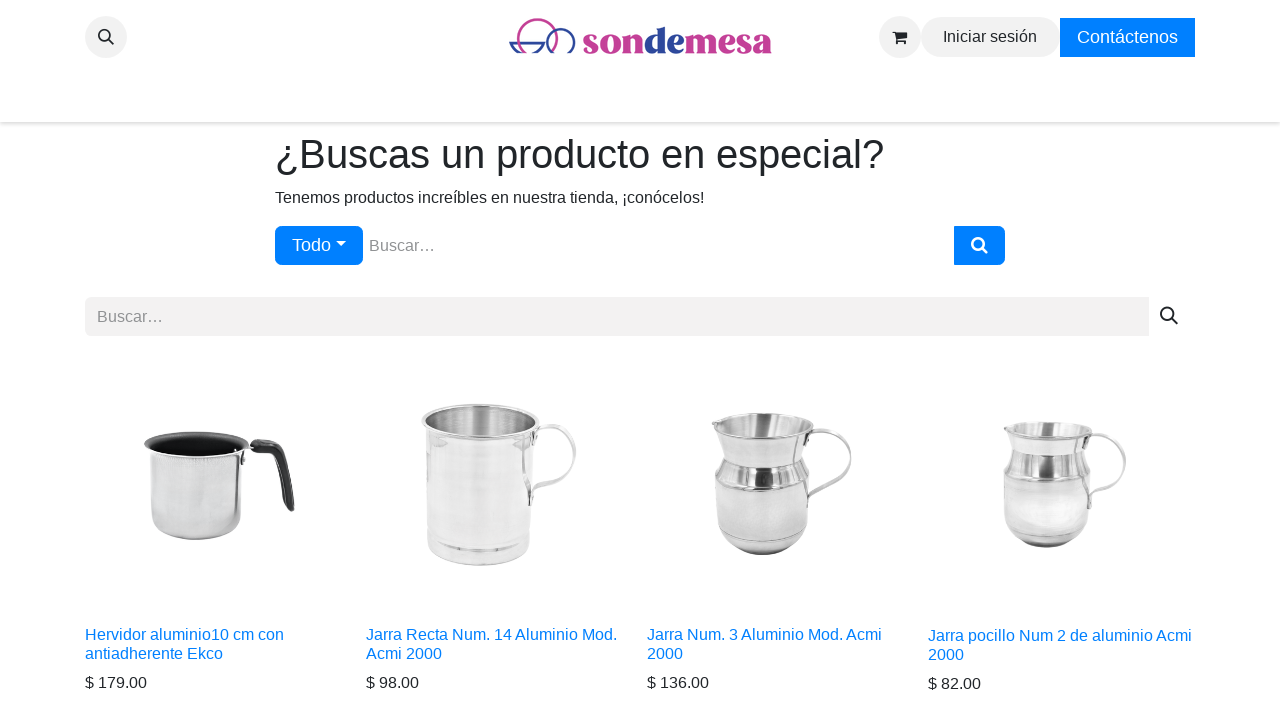

--- FILE ---
content_type: text/html; charset=utf-8
request_url: https://www.sondemesa.com/shop/category/cocina-ollas-y-cacerolas-hervidores-675
body_size: 17274
content:
<!DOCTYPE html>
<html lang="es-MX" data-website-id="1" data-main-object="product.public.category(675,)" data-add2cart-redirect="1">
    <head>
        <meta charset="utf-8"/>
        <meta http-equiv="X-UA-Compatible" content="IE=edge"/>
        <meta name="viewport" content="width=device-width, initial-scale=1"/>
        <meta name="generator" content="Odoo"/>
        <meta name="description" content="Los hervidores o pocillos no pueden faltar en la cocina de tu casa o restaurante. Hervidores de aluminio, acero inoxidable, con antiadherente"/>
        <meta name="keywords" content="hervidores,pocillos,sondemesa,cocina,aluminio,acero inoxidable,antiadherente"/>
            
        <meta property="og:type" content="website"/>
        <meta property="og:title" content="Hervidores | Pocillos | Cocina | Sondemesa"/>
        <meta property="og:site_name" content="sondemesa"/>
        <meta property="og:url" content="https://sondemesa.com/shop/category/cocina-ollas-y-cacerolas-hervidores-675"/>
        <meta property="og:image" content="https://sondemesa.com/web/image/489944-96c7edaa/182917_1.png"/>
        <meta property="og:description" content="Los hervidores o pocillos no pueden faltar en la cocina de tu casa o restaurante. Hervidores de aluminio, acero inoxidable, con antiadherente"/>
            
        <meta name="twitter:card" content="summary_large_image"/>
        <meta name="twitter:title" content="Hervidores | Pocillos | Cocina | Sondemesa"/>
        <meta name="twitter:image" content="https://sondemesa.com/web/image/489944-96c7edaa/182917_1.png"/>
        <meta name="twitter:description" content="Los hervidores o pocillos no pueden faltar en la cocina de tu casa o restaurante. Hervidores de aluminio, acero inoxidable, con antiadherente"/>
        
        <link rel="canonical" href="https://sondemesa.com/shop/category/cocina-ollas-y-cacerolas-hervidores-675"/>
        
        <link rel="preconnect" href="https://fonts.gstatic.com/" crossorigin=""/>
        <title>Hervidores | Pocillos | Cocina | Sondemesa</title>
        <link type="image/x-icon" rel="shortcut icon" href="/web/image/website/1/favicon?unique=1a404e9"/>
        <link rel="preload" href="/web/static/src/libs/fontawesome/fonts/fontawesome-webfont.woff2?v=4.7.0" as="font" crossorigin=""/>
        <link type="text/css" rel="stylesheet" href="/web/assets/1/c342c26/web.assets_frontend.min.css"/>
        <script id="web.layout.odooscript" type="text/javascript">
            var odoo = {
                csrf_token: "b68ba7cd0d0719d90a5ec7e5017ebcb38f34f930o1800625357",
                debug: "",
            };
        </script>
        <script type="text/javascript">
            odoo.__session_info__ = {"is_admin": false, "is_system": false, "is_public": true, "is_website_user": true, "user_id": false, "is_frontend": true, "profile_session": null, "profile_collectors": null, "profile_params": null, "show_effect": true, "currencies": {"1": {"symbol": "\u20ac", "position": "after", "digits": [69, 2]}, "33": {"symbol": "$", "position": "before", "digits": [69, 2]}, "2": {"symbol": "$", "position": "before", "digits": [69, 2]}}, "bundle_params": {"lang": "en_US", "website_id": 1}, "websocket_worker_version": "17.0-1", "translationURL": "/website/translations", "cache_hashes": {"translations": "9167044bdc9ce6e01876e9e46298ca5f120493a7"}, "geoip_country_code": null, "geoip_phone_code": null, "lang_url_code": "es_MX"};
            if (!/(^|;\s)tz=/.test(document.cookie)) {
                const userTZ = Intl.DateTimeFormat().resolvedOptions().timeZone;
                document.cookie = `tz=${userTZ}; path=/`;
            }
        </script>
        <script type="text/javascript" defer="defer" src="/web/assets/1/c54daac/web.assets_frontend_minimal.min.js" onerror="__odooAssetError=1"></script>
        <script type="text/javascript" defer="defer" data-src="https://conektaapi.s3.amazonaws.com/v0.3.2/js/conekta.js"></script>
        <script type="text/javascript" defer="defer" data-src="/web/assets/1/6011a41/web.assets_frontend_lazy.min.js" onerror="__odooAssetError=1"></script>
        
            
                <script id="google_analytics_4_code" async="async" src="https://www.googletagmanager.com/gtag/js?id=AW-10904939350"></script>
                <script>
                    window.dataLayer = window.dataLayer || [];
                    function gtag(){dataLayer.push(arguments);}
                    
                    gtag('js', new Date());
                    gtag('config', 'AW-10904939350', {});
                </script>
        
    </head>
    <body>



        <div id="wrapwrap" class="   ">
                <header id="top" data-anchor="true" data-name="Header" data-extra-items-toggle-aria-label="Botón de elementos adicionales" class="   o_header_standard" style=" ">
                    
    <nav data-name="Navbar" aria-label="Main" class="navbar navbar-expand-lg navbar-light o_colored_level o_cc d-none d-lg-block pt-3 shadow-sm ">
        

            <div id="o_main_nav" class="o_main_nav container flex-wrap">
                <div class="o_header_hide_on_scroll d-grid align-items-center w-100 o_grid_header_3_cols pb-3">
                    <ul class="navbar-nav align-items-center gap-1">
                        
                        
        <li class="">
                <div class="modal fade css_editable_mode_hidden" id="o_search_modal" aria-hidden="true" tabindex="-1">
                    <div class="modal-dialog modal-lg pt-5">
                        <div class="modal-content mt-5">
    <form method="get" class="o_searchbar_form o_wait_lazy_js s_searchbar_input " action="/website/search" data-snippet="s_searchbar_input">
            <div role="search" class="input-group input-group-lg">
        <input type="search" name="search" class="search-query form-control oe_search_box border-0 bg-light border border-end-0 p-3" placeholder="Buscar…" value="" data-search-type="all" data-limit="5" data-display-image="true" data-display-description="true" data-display-extra-link="true" data-display-detail="true" data-order-by="name asc"/>
        <button type="submit" aria-label="Búsqueda" title="Búsqueda" class="btn oe_search_button border border-start-0 px-4 bg-o-color-4">
            <i class="oi oi-search"></i>
        </button>
    </div>

            <input name="order" type="hidden" class="o_search_order_by" value="name asc"/>
            
    
        </form>
                        </div>
                    </div>
                </div>
                <a data-bs-target="#o_search_modal" data-bs-toggle="modal" role="button" title="Búsqueda" href="#" class="btn rounded-circle p-1 lh-1 o_navlink_background text-reset o_not_editable">
                    <i class="oi oi-search fa-stack lh-lg"></i>
                </a>
        </li>
                        
                        
        <li class="">
                <div data-name="Text" class="s_text_block "><p><br/></p>
                    
                        
                </div>
        </li>
                    </ul>
                    
    <a data-name="Navbar Logo" href="/" class="navbar-brand logo mx-auto mw-100">
            
            <span role="img" aria-label="Logo of sondemesa" title="sondemesa"><img src="/web/image/website/1/logo/sondemesa?unique=1a404e9" class="img img-fluid" width="95" height="40" alt="sondemesa" loading="lazy"/></span>
        </a>
    
                    <ul class="navbar-nav align-items-center gap-1 flex-wrap justify-content-end ms-auto">
                        
        
            <li class=" divider d-none"></li> 
            <li class="o_wsale_my_cart  ">
                <a href="/shop/cart" aria-label="Carrito de comercio electrónico" class="o_navlink_background btn position-relative rounded-circle p-1 text-reset">
                    <div class="">
                        <i class="fa fa-shopping-cart fa-stack o_editable_media"></i>
                        <sup class="my_cart_quantity badge text-bg-primary position-absolute top-0 end-0 mt-n1 me-n1 rounded-pill d-none" data-order-id="">0</sup>
                    </div>
                </a>
            </li>
        
        
            <li class="o_wsale_my_wish d-none  o_wsale_my_wish_hide_empty">
                <a href="/shop/wishlist" class="o_navlink_background btn position-relative rounded-circle p-1 text-reset">
                    <div class="">
                        <i class="fa fa-1x fa-heart fa-stack o_editable_media"></i>
                        <sup class="my_wish_quantity o_animate_blink badge text-bg-primary position-absolute top-0 end-0 mt-n1 me-n1 rounded-pill">0</sup>
                    </div>
                </a>
            </li>
        
            <li class=" o_no_autohide_item">
                <a href="/web/login" class="o_navlink_background btn rounded-circle text-reset">Iniciar sesión</a>
            </li>
                        
        
        
                        
                        
        <li class="">
            <div class="oe_structure oe_structure_solo ">
            <section class="oe_unremovable oe_unmovable s_text_block o_colored_level" data-snippet="s_text_block" data-name="Text" style="background-image: none;">
                <div class="container">
                        
                    <a href="/contactus" class="oe_unremovable btn btn-primary btn_cta w-100" data-bs-original-title="" title="" aria-describedby="popover102006">Contáctenos</a></div>
                    </section>
                </div>
        </li>
                    </ul>
                </div>
                <div class="d-flex justify-content-center w-100">
                    
    <ul id="top_menu" role="menu" class="nav navbar-nav top_menu o_menu_loading pb-0">
        

                        
    <li role="presentation" class="nav-item dropdown position-static">
        <a data-bs-toggle="dropdown" href="#" role="menuitem" class="nav-link dropdown-toggle o_mega_menu_toggle  " data-bs-display="static">
            <span>Mesa</span>
        </a>
        <div data-name="Mega Menu" class="dropdown-menu o_mega_menu dropdown-menu-left o_no_parent_editor"><section class="s_mega_menu_multi_menus py-4 o_colored_level pb0" data-snippet="s_mega_menu_multi_menus" data-name="Multi-Menus" style="background-color: white !important; background-image: none;">
        <div class="container">
            <div class="row">
                
                
                
                
                
                    <div class="py-2 text-center pb0 col-lg-2 offset-lg-1 o_colored_level">
                        <h4><font style="font-size: 18px;"><a href="/shop/category/mesa-cristaleria-646" data-bs-original-title="" title="">Cristalería</a></font><br></h4>
                        <nav class="nav flex-column">
                            
                                
                                
                                <a href="/shop/category/mesa-cristaleria-copas-705" class="nav-link" data-name="Menu Item" data-bs-original-title="" title="" aria-describedby="tooltip187523">Copas</a>
                            
                                
                                
                                <a href="/shop/category/mesa-cristaleria-vasos-704" class="nav-link" data-name="Menu Item" data-bs-original-title="" title="">Vasos</a>
                            
                                
                                
                                <a href="/shop/category/mesa-cristaleria-jarras-790" class="nav-link" data-name="Menu Item" data-bs-original-title="" title="">Jarras</a><a href="/shop/category/mesa-cristaleria-tarros-706" class="nav-link" data-name="Menu Item" data-bs-original-title="" title="">Tarros</a><a href="/shop/category/mesa-cristaleria-tequileros-707" class="nav-link" data-name="Menu Item" data-bs-original-title="" title="">Tequileros</a><a href="/shop/category/mesa-cristaleria-refractarios-709" class="nav-link" data-name="Menu Item" data-bs-original-title="" title="">Refractarios</a><a href="/shop/category/mesa-cristaleria-juegos-de-cristaleria-708" class="nav-link" data-name="Menu Item" data-bs-original-title="" title="">Juegos de cristalería</a>
                            
                        </nav>
                    </div>
                
                    <div class="py-2 text-center col-lg-2">
                        <h4><font style="font-size: 18px;"><a href="/shop/category/mesa-cubiertos-647">Cubiertos</a></font><br></h4>
                        <nav class="nav flex-column">
                            
                                
                                
                                <a href="/shop/category/mesa-cubiertos-cucharas-710" class="nav-link" data-name="Menu Item" data-bs-original-title="" title="">Cucharas</a>
                            
                                
                                
                                <a href="/shop/category/mesa-cubiertos-tenedores-711" class="nav-link" data-name="Menu Item" data-bs-original-title="" title="">Tenedores</a>
                            
                                
                                
                                <a href="/shop/category/mesa-cubiertos-cuchillos-712" class="nav-link" data-name="Menu Item" data-bs-original-title="" title="">Cuchillos</a><a href="/shop/category/mesa-cubiertos-juegos-de-cubiertos-713" class="nav-link" data-name="Menu Item" data-bs-original-title="" title="">Juegos de cubiertos</a>
                            
                        </nav>
                    </div>
                
                    <div class="py-2 text-center col-lg-2">
                        <h4><font style="font-size: 18px;"><a href="/shop/category/mesa-vajillas-648">Vajillas</a></font><br></h4>
                        <nav class="nav flex-column">
                            
                                
                                
                                <a href="/shop/category/mesa-vajillas-platos-714" class="nav-link" data-name="Menu Item" data-bs-original-title="" title="" aria-describedby="tooltip37763">Platos</a>
                            
                                
                                
                                <a href="/shop/category/mesa-vajillas-tazas-715" class="nav-link" data-name="Menu Item" data-bs-original-title="" title="" aria-describedby="tooltip134702">Tazas</a>
                            
                                
                                
                                <a href="/shop/category/mesa-vajillas-bowls-716" class="nav-link" data-name="Menu Item" data-bs-original-title="" title="">Tazones/bowls</a><a href="/shop/category/mesa-vajillas-juegos-de-vajillas-717" class="nav-link" data-name="Menu Item" data-bs-original-title="" title="">Juegos de vajillas</a><a href="/vajillas-colecciones" class="nav-link" data-name="Menu Item" data-bs-original-title="" title="">Líneas completas</a>
                            
                        </nav>
                    </div>
                
                    <div class="py-2 text-center col-lg-2">
                        <h4><font style="font-size: 18px;"><a href="https://sondemesa.com/shop/category/mesa-melamina-649">Melamina</a></font><br></h4>
                        <nav class="nav flex-column">
                            
                                
                                
                                <a href="https://sondemesa.com/shop/category/mesa-melamina-platos-718" class="nav-link" data-name="Menu Item" data-bs-original-title="" title="">Platos</a>
                            
                                
                                
                                <a href="https://sondemesa.com/shop/category/mesa-melamina-tazas-722" class="nav-link" data-name="Menu Item" data-bs-original-title="" title="" aria-describedby="tooltip834684">Tazas</a>
                            
                                
                                
                                <a href="https://sondemesa.com/shop/category/mesa-melamina-bowls-719" class="nav-link" data-name="Menu Item" data-bs-original-title="" title="">Tazones/bowls</a><a href="https://sondemesa.com/shop/category/mesa-melamina-vasos-721" class="nav-link" data-name="Menu Item" data-bs-original-title="" title="">Vasos</a><a href="https://sondemesa.com/shop/category/mesa-melamina-ramekines-720" class="nav-link" data-name="Menu Item" data-bs-original-title="" title="">Ramekines</a><a href="/melamina-colecciones" class="nav-link" data-name="Menu Item" data-bs-original-title="" title="">Líneas completas</a>
                            
                        </nav>
                    </div><div class="py-2 text-center col-lg-2">
                        <h4><font style="font-size: 18px;"><a href="/shop/category/mesa-servicio-de-mesa-650">Complementos</a></font><br></h4>
                        <nav class="nav flex-column">
                            
                                
                                
                                <a href="/shop/category/mesa-manteles-651" class="nav-link" data-name="Menu Item" data-bs-original-title="" title="">Manteles</a>
                            
                                
                                
                                <a href="/shop/category/mesa-servilleteros-652" class="nav-link" data-name="Menu Item" data-bs-original-title="" title="" aria-describedby="tooltip834684">Servilleteros</a>
                            
                                
                                
                                <a href="/shop/category/mesa-servicio-de-mesa-saleros-salseros-y-mas-727" class="nav-link" data-name="Menu Item" data-bs-original-title="" title="">Saleros y salseros</a><a href="/shop/category/mesa-servicio-de-mesa-azucareas-cremeras-y-lecheras-723" class="nav-link" data-name="Menu Item" data-bs-original-title="" title="">Azucareras, cremeras y lecheras</a>
                            
                        </nav>
                    </div>
                
            </div>
        </div>
    </section>











<section class="s_carousel_wrapper o_colored_level" data-vxml="001" data-snippet="slider_style_3" data-name="Full screen 3" style="background-color: white !important;">
            <div id="myCarousel1715282464907" class="s_carousel s_carousel_default carousel slide d-flex pointer-event" data-bs-interval="10000">
                
                <ol class="carousel-indicators d-none o_we_no_overlay">
                    <li data-bs-target="#myCarousel1715282464907" class="active" data-bs-slide-to="0" aria-current="true"></ol>
                
                <div class="carousel-inner">
                    
                    <div class="carousel-item te_full_screen3 o_colored_level active" style="">
                        
                    </div>
                    
                    <div class="carousel-control-prev d-none o_we_no_overlay" data-bs-target="#myCarousel1715282464907" role="img" aria-label="Previous" title="Previous" data-bs-slide="prev">
                        <span class="carousel-control-prev-icon"></span>
                        <span class="visually-hidden o_default_snippet_text">Previous</span>
                    </div>
                    <div class="carousel-control-next d-none o_we_no_overlay" data-bs-target="#myCarousel1715282464907" role="img" aria-label="Next" title="Next" data-bs-slide="next">
                        <span class="carousel-control-next-icon"></span>
                        <span class="visually-hidden o_default_snippet_text">Next</span>
                    </div>
                </div>
            </div>
        </section></div>
        </li>
    <li role="presentation" class="nav-item dropdown position-static">
        <a data-bs-toggle="dropdown" href="#" role="menuitem" class="nav-link dropdown-toggle o_mega_menu_toggle  " data-bs-display="static">
            <span>Cocina</span>
        </a>
        <div data-name="Mega Menu" class="dropdown-menu o_mega_menu dropdown-menu-left o_no_parent_editor"><section class="s_mega_menu_multi_menus py-4 o_colored_level" data-snippet="s_mega_menu_multi_menus" data-name="Multi-Menus" style="background-color: white !important; background-image: none;">
        <div class="container">
            <div class="row">
                
                
                
                
                
                    <div class="py-2 text-center col-lg-3 o_colored_level">
                        <h4><font style="text-align: left; font-size: 18px;"><a href="/shop/category/cocina-baterias-y-sartenes-640">Baterías y Sartenes</a></font><br></h4>
                        <nav class="nav flex-column">
                            
                                
                                
                                <a href="/shop/category/cocina-baterias-y-sartenes-baterias-666" class="nav-link" data-name="Menu Item" data-bs-original-title="" title="">Baterías</a>
                            
                                
                                
                                <a href="/shop/category/cocina-baterias-y-sartenes-sartenes-667" class="nav-link" data-name="Menu Item" data-bs-original-title="" title="">Sartenes</a>
                            
                                
                                
                                <a href="/shop/category/cocina-baterias-y-sartenes-juegos-de-sartenes-1424" class="nav-link" data-name="Menu Item" data-bs-original-title="" title="">Juegos de sartenes</a><a href="/shop/category/cocina-baterias-y-sartenes-comales-668" class="nav-link" data-name="Menu Item" data-bs-original-title="" title="">Comales</a>
                            
                        </nav>
                    </div>
                
                    <div class="py-2 text-center col-lg-3">
                        <h4><font style="font-size: 18px;"><a href="/shop/category/cocina-ollas-y-cacerolas-641">Ollas</a></font></h4>
                        <nav class="nav flex-column">
                            
                                
                                
                                <a href="/shop/category/cocina-ollas-y-cacerolas-ollas-670" class="nav-link" data-name="Menu Item" data-bs-original-title="" title="">Ollas</a>
                            
                                
                                
                                <a href="/shop/category/cocina-ollas-y-cacerolas-budineras-672" class="nav-link" data-name="Menu Item" data-bs-original-title="" title="">Budineras</a>
                            
                                
                                
                                <a href="/shop/category/cocina-ollas-y-cacerolas-cacerolas-671" class="nav-link" data-name="Menu Item" data-bs-original-title="" title="">Cacerolas</a><a href="/shop/category/cocina-ollas-y-cacerolas-cazos-674" class="nav-link" data-name="Menu Item" data-bs-original-title="" title="">Cazos</a><a href="/shop/category/cocina-ollas-y-cacerolas-hervidores-675" class="nav-link" data-name="Menu Item" data-bs-original-title="" title="">Hervidores</a><a href="/shop/category/cocina-ollas-y-cacerolas-ollas-de-presion-669" class="nav-link" data-name="Menu Item" data-bs-original-title="" title="">Ollas de presión</a><a href="/shop/category/cocina-ollas-y-cacerolas-vaporeras-673" class="nav-link" data-name="Menu Item" data-bs-original-title="" title="">Vaporeras</a>
                            
                        </nav>
                    </div>
                
                    <div class="py-2 text-center col-lg-3">
                        <h4><font style="font-size: 18px;"><a href="/shop/category/cocina-utensilios-642">Utensilios</a></font><br></h4>
                        <nav class="nav flex-column">
                            
                                
                                
                                <a href="/shop/category/cocina-utensilios-abrelatas-676" class="nav-link" data-name="Menu Item" data-bs-original-title="" title="">Abrelatas</a>
                            
                                
                                
                                <a href="/shop/category/cocina-utensilios-basculas-677" class="nav-link" data-name="Menu Item" data-bs-original-title="" title="">Básculas</a>
                            
                                
                                
                                <a href="/shop/category/cocina-utensilios-coladores-678" class="nav-link" data-name="Menu Item" data-bs-original-title="" title="">Coladores</a><a href="/shop/category/cocina-utensilios-cucharas-y-cucharones-679" class="nav-link" data-name="Menu Item" data-bs-original-title="" title="">Cucharas y cucharones</a><a href="/shop/category/cocina-utensilios-cuchillos-680" class="nav-link" data-name="Menu Item" data-bs-original-title="" title="">Cuchillos</a><a href="/shop/category/cocina-utensilios-espatulas-y-volteadores-681" class="nav-link" data-name="Menu Item" data-bs-original-title="" title="">Espátulas y volteadores</a><a href="/shop/category/cocina-utensilios-espumaderas-682" class="nav-link" data-name="Menu Item" data-bs-original-title="" title="">Espumaderas</a>
                            
                        </nav>
                    </div><div class="py-2 text-center col-lg-3">
                        <h4><font style="font-size: 18px;"></font><br></h4>
                        <nav class="nav flex-column">
                            
                                
                                
                                
                            
                                
                                
                                
                            
                                
                                
                                <a href="/shop/category/cocina-utensilios-exprimidores-683" class="nav-link" data-name="Menu Item" data-bs-original-title="" title="">Exprimidores</a><a href="/shop/category/cocina-utensilios-molinos-de-pimienta-684" class="nav-link" data-name="Menu Item" data-bs-original-title="" title="">Molinos</a><a href="/shop/category/cocina-utensilios-peladores-y-ralladores-peladores-747" class="nav-link" data-name="Menu Item" data-bs-original-title="" title="">Peladores</a><a href="/shop/category/cocina-utensilios-pinzas-686" class="nav-link" data-name="Menu Item" data-bs-original-title="" title="">Pinzas</a><a href="/shop/category/cocina-utensilios-peladores-y-ralladores-ralladores-748" class="nav-link" data-name="Menu Item" data-bs-original-title="" title="">Ralladores</a><a href="/shop/category/cocina-utensilios-sets-687" class="nav-link" data-name="Menu Item" data-bs-original-title="" title="">Juegos de utensilios</a><a href="/shop/category/cocina-utensilios-tablas-para-picar-688" class="nav-link" data-name="Menu Item" data-bs-original-title="" title="">Tablas para picar</a>
                            
                        </nav>
                    </div>
                
                    
                
            </div>
        </div>
    </section></div>
        </li>
    <li role="presentation" class="nav-item dropdown position-static">
        <a data-bs-toggle="dropdown" href="#" role="menuitem" class="nav-link dropdown-toggle o_mega_menu_toggle  " data-bs-display="static">
            <span>Repostería</span>
        </a>
        <div data-name="Mega Menu" class="dropdown-menu o_mega_menu dropdown-menu-left o_no_parent_editor"><section class="s_mega_menu_multi_menus py-4 o_colored_level" data-snippet="s_mega_menu_multi_menus" data-name="Multi-Menus" style="background-color: white !important; background-image: none;">
        <div class="container">
            <div class="row">
                
                
                
                
                
                    <div class="py-2 text-center o_colored_level pb0 col-lg-3">
                        <h4><font style="font-size: 18px;"><a href="/shop/category/cocina-reposteria-643">Repostería</a></font><br></h4>
                        <nav class="nav flex-column">
                            
                                
                                
                                <a href="/shop/category/cocina-reposteria-charolas-692" class="nav-link" data-name="Menu Item" data-bs-original-title="" title="">Charolas para hornear</a>
                            
                                
                                
                                <a href="/shop/category/cocina-reposteria-cortadores-690" class="nav-link" data-name="Menu Item" data-bs-original-title="" title="">Cortadores</a>
                            
                                
                                
                                <a href="/shop/category/cocina-reposteria-moldes-691" class="nav-link" data-name="Menu Item" data-bs-original-title="" title="">Moldes</a>
                            
                        </nav>
                    </div><div class="py-2 text-center o_colored_level pb0 col-lg-3">
                        <h4><font style="font-size: 18px;"><a href="/shop/category/cocina-reposteria-643" data-bs-original-title="" title="" aria-describedby="tooltip840228"> </a></font><br></h4>
                        <nav class="nav flex-column">
                            
                                
                                
                                <a href="/shop/category/cocina-reposteria-tazas-y-cucharas-medidoras-693" class="nav-link" data-name="Menu Item" data-bs-original-title="" title="">Tazas y cucharas medidoras</a>
                            
                                
                                
                                <a href="/shop/category/cocina-reposteria-utensilios-de-reposteria-694" class="nav-link" data-name="Menu Item" data-bs-original-title="" title="">Utensilios de repostería</a><br>
                            
                                
                                
                                
                            
                        </nav>
                    </div><div class="py-2 text-center o_colored_level pb0 col-lg-3">
                        <h4><font style="font-size: 18px;"><a href="/shop/category/cocina-reposteria-643" data-bs-original-title="" title="" aria-describedby="tooltip840228"> </a></font><br></h4>
                        <nav class="nav flex-column">
                            
                                
                                
                                <a href="/shop/category/batidores-1445" class="nav-link" data-name="Menu Item" data-bs-original-title="" title="">Batidores</a>
                            
                                
                                
                                <a href="/shop/category/espatulas-1461" class="nav-link" data-name="Menu Item" data-bs-original-title="" title="">Espátulas</a><br>
                            
                                
                                
                                
                            
                        </nav>
                    </div><div class="py-2 text-center o_colored_level pb0 col-lg-3">
                        <h4><font style="font-size: 18px;"><a href="/shop/category/cocina-reposteria-643" data-bs-original-title="" title="" aria-describedby="tooltip840228"> </a></font><br></h4>
                        <nav class="nav flex-column">
                            
                                
                                
                                <a href="/shop/category/duyas-1463" class="nav-link" data-name="Menu Item" data-bs-original-title="" title="">Duyas</a>
                            
                                
                                
                                <a href="/shop/category/cernidores-1467" class="nav-link" data-name="Menu Item" data-bs-original-title="" title="">Cernidores</a><br>
                            
                                
                                
                                
                            
                        </nav>
                    </div><div class="py-2 text-center o_colored_level pt0 col-lg-3">
                        <h4><font style="font-size: 18px;"><a href="/shop/category/cocina-reposteria-643" data-bs-original-title="" title="" aria-describedby="tooltip840228"> </a></font><br></h4>
                        <nav class="nav flex-column">
                            
                                
                                
                                <a href="/shop/category/rodillos-1465" class="nav-link" data-name="Menu Item" data-bs-original-title="" title="">Rodillos</a>
                            
                                
                                
                                <a href="/shop/category/cucharas-para-servir-helado-1459" class="nav-link" data-name="Menu Item" data-bs-original-title="" title="">Cucharas para servir helado</a><br><br>
                            
                                
                                
                                
                            
                        </nav>
                    </div><div class="py-2 text-center o_colored_level pt0 col-lg-3">
                        <h4><font style="font-size: 18px;"><a href="/shop/category/cocina-reposteria-643" data-bs-original-title="" title="" aria-describedby="tooltip840228"> </a></font><br></h4>
                        <nav class="nav flex-column">
                            
                                
                                
                                <a href="/shop/category/brochas-1456" class="nav-link" data-name="Menu Item" data-bs-original-title="" title="">Brochas</a>
                            
                                
                                
                                <br><br>
                            
                                
                                
                                
                            
                        </nav>
                    </div>
                
                    
                
                    
                
                    
                
            </div>
        </div>
    </section></div>
        </li>
    <li role="presentation" class="nav-item dropdown position-static">
        <a data-bs-toggle="dropdown" href="#" role="menuitem" class="nav-link dropdown-toggle o_mega_menu_toggle  " data-bs-display="static">
            <span>Electrodomésticos</span>
        </a>
        <div data-name="Mega Menu" class="dropdown-menu o_mega_menu dropdown-menu-left"><section class="s_mega_menu_multi_menus py-4 o_colored_level pb0" data-snippet="s_mega_menu_multi_menus" data-name="Multi-Menus" style="background-color: white !important;">
        <div class="container">
            <div class="row">
                
                
                
                
                
                    <div class="col-lg-3 py-2 text-center">
                        <h4><a href="/shop/category/electrodomesticos-638">Electrodomésticos</a><br></h4>
                        <nav class="nav flex-column">
                            
                                
                                
                                <a href="/shop/category/electrodomesticos-batidoras-653" class="nav-link" data-name="Menu Item" data-bs-original-title="" title="" aria-describedby="tooltip366739">Batidoras</a>
                            
                                
                                
                                <a href="/shop/category/electrodomesticos-cafeteras-655" class="nav-link" data-name="Menu Item" data-bs-original-title="" title="">Cafeteras</a>
                            
                                
                                
                                <a href="/shop/category/electrodomesticos-extractores-y-exprimidores-656" class="nav-link" data-name="Menu Item" data-bs-original-title="" title="" aria-describedby="tooltip70585">Extractores y exprimidores</a>
                            
                        </nav>
                    </div>
                
                    <div class="col-lg-3 py-2 text-center">
                        <h4> </h4>
                        <nav class="nav flex-column">
                            
                                
                                
                                <a href="/shop/category/electrodomesticos-freidoras-y-hornos-electricos-freidoras-730" class="nav-link" data-name="Menu Item" data-bs-original-title="" title="">Freidoras</a>
                            
                                
                                
                                <a href="/shop/category/electrodomesticos-freidoras-y-hornos-electricos-hornos-electricos-731" class="nav-link" data-name="Menu Item" data-bs-original-title="" title="">Hornos eléctricos</a>
                            
                                
                                
                                <a href="/shop/category/electrodomesticos-hervidores-y-teteras-746" class="nav-link" data-name="Menu Item" data-bs-original-title="" title="" aria-describedby="tooltip150775">Hervidores y teteras</a>
                            
                        </nav>
                    </div>
                
                    <div class="col-lg-3 py-2 text-center">
                        <h4> </h4>
                        <nav class="nav flex-column">
                            
                                
                                
                                <a href="/shop/category/electrodomesticos-licuadoras-654" class="nav-link" data-name="Menu Item" data-bs-original-title="" title="" aria-describedby="tooltip122949">Licuadoras</a>
                            
                                
                                
                                <a href="/shop/category/electrodomesticos-planchas-661" class="nav-link" data-name="Menu Item" data-bs-original-title="" title="">Planchas</a>
                            
                                
                                
                                <a href="/shop/category/electrodomesticos-tostadores-y-parrillas-parrillas-y-estufas-735" class="nav-link" data-name="Menu Item" data-bs-original-title="" title="">Parrillas y estufas</a>
                            
                        </nav>
                    </div>
                
                    <div class="col-lg-3 py-2 text-center">
                        <h4> </h4>
                        <nav class="nav flex-column">
                            
                                
                                
                                <a href="/shop/category/electrodomesticos-sandwicheras-y-wafleras-sandwicheras-732" class="nav-link" data-name="Menu Item" data-bs-original-title="" title="" aria-describedby="tooltip142771">Sandwicheras</a>
                            
                                
                                
                                <a href="/shop/category/electrodomesticos-sandwicheras-y-wafleras-wafleras-733" class="nav-link" data-name="Menu Item" data-bs-original-title="" title="">Wafleras</a>
                            
                                
                                
                                <a href="/shop/category/electrodomesticos-ventiladores-660" class="nav-link" data-name="Menu Item" data-bs-original-title="" title="">Ventiladores</a>
                            
                        </nav>
                    </div>
                
            </div>
        </div>
    </section></div>
        </li>
    <li role="presentation" class="nav-item dropdown position-static">
        <a data-bs-toggle="dropdown" href="#" role="menuitem" class="nav-link dropdown-toggle o_mega_menu_toggle  " data-bs-display="static">
            <span>Plásticos</span>
        </a>
        <div data-name="Mega Menu" class="dropdown-menu o_mega_menu dropdown-menu-left o_no_parent_editor"><section class="s_mega_menu_multi_menus py-4 o_colored_level" data-snippet="s_mega_menu_multi_menus" data-name="Multi-Menus" style="background-color: white !important; background-image: none;">
        <div class="container">
            <div class="row">
                
                
                
                
                
                    <div class="col-lg-3 py-2 text-center">
                        <h4><font style="font-size: 18px;"><a href="/shop/category/plasticos-1379" data-bs-original-title="" title="" aria-describedby="tooltip9221">Todo plásticos</a>
                        </font></h4><div style="text-align: left;"><br></div><nav class="flex-column nav"></nav><nav class="flex-column nav">
                            
                        </nav>
                    </div><div class="col-lg-3 py-2 text-center">
                        <h4><font style="font-size: 18px;"><a href="/shop/category/plasticos-articulos-de-limpieza-663">Artículos de limpieza</a>
                        </font></h4><nav class="flex-column nav"><a href="/shop/category/plasticos-articulos-de-limpieza-atomizadores-1386" class="nav-link" data-name="Menu Item" data-bs-original-title="" title="" aria-describedby="tooltip437254">Atomizadores </a><a href="/shop/category/plasticos-articulos-de-limpieza-botes-de-basura-1382" class="nav-link" data-name="Menu Item" data-bs-original-title="" title="" aria-describedby="tooltip809551">Botes de basura </a><a href="/shop/category/plasticos-articulos-de-limpieza-cepillos-1384" class="nav-link" data-name="Menu Item" data-bs-original-title="" title="" aria-describedby="tooltip35636">Cepillos</a><a href="/shop/category/plasticos-articulos-de-limpieza-cubetas-1383" class="nav-link" data-name="Menu Item" data-bs-original-title="" title="" aria-describedby="tooltip35636">Cubetas</a><a href="/shop/category/plasticos-articulos-de-limpieza-escobas-y-recogedores-1385" class="nav-link" data-name="Menu Item" data-bs-original-title="" title="" aria-describedby="tooltip35636">Escobas y recogedores</a><a href="/shop/category/plasticos-articulos-de-limpieza-esponjas-y-microfibras-1387" class="nav-link" data-name="Menu Item" data-bs-original-title="" title="" aria-describedby="tooltip35636">Esponjas y microfibras</a></nav><div style="text-align: left;"><br></div><nav class="flex-column nav"></nav><nav class="flex-column nav">
                            
                        </nav>
                    </div>
                
                    <div class="col-lg-3 py-2 text-center">
                        <h4><font style="font-size: 18px;"><a href="/shop/category/plasticos-organizacion-664">Organización</a></font></h4>
                        <nav class="nav flex-column">
                            
                                
                                
                                <a href="/shop/category/plasticos-organizacion-bombas-para-garrafon-1395" class="nav-link" data-name="Menu Item" data-bs-original-title="" title="" aria-describedby="tooltip489588">Bombas para garrafón</a>
                            
                                
                                
                                <a href="/shop/category/plasticos-organizacion-botellas-para-agua-1389" class="nav-link" data-name="Menu Item" data-bs-original-title="" title="" aria-describedby="tooltip402448">Botellas para agua</a><a href="/shop/category/plasticos-organizacion-cajas-de-plastico-1390" class="nav-link" data-name="Menu Item" data-bs-original-title="" title="" aria-describedby="tooltip402448">Cajas de plástico</a><a href="/shop/category/plasticos-organizacion-contenedores-hermeticos-1388" class="nav-link" data-name="Menu Item" data-bs-original-title="" title="" aria-describedby="tooltip402448">Contenedores herméticos</a>
                            
                                
                                
                                <a href="/shop/category/plasticos-organizacion-escurridores-1391" class="nav-link" data-name="Menu Item" data-bs-original-title="" title="">Escurridores</a><a href="/shop/category/plasticos-organizacion-moldes-para-hielo-1393" class="nav-link" data-name="Menu Item" data-bs-original-title="" title="">Moldes para hielo</a><a href="/shop/category/plasticos-organizacion-porta-cubiertos-1392" class="nav-link" data-name="Menu Item" data-bs-original-title="" title="">Porta cubiertos</a><a href="/shop/category/plasticos-organizacion-recipientes-para-agua-1394" class="nav-link" data-name="Menu Item" data-bs-original-title="" title="">Recipientes para agua</a><a href="/shop/category/plasticos-organizacion-vitroleros-de-plastico-1396" class="nav-link" data-name="Menu Item" data-bs-original-title="" title="">Vitroleros</a><a href="/shop/category/plasticos-organizacion-macetas-1380" class="nav-link" data-name="Menu Item" data-bs-original-title="" title="">Macetas</a>
                            
                        </nav>
                    </div><div class="col-lg-3 py-2 text-center o_colored_level">
                        <h4><font style="font-size: 18px;"><a href="/shop/category/plasticos-mesa-1409">Mesa</a></font></h4>
                        <nav class="nav flex-column">
                            
                                
                                
                                <a href="/shop/category/plasticos-mesa-platos-de-plastico-1397" class="nav-link" data-name="Menu Item" data-bs-original-title="" title="" aria-describedby="tooltip489588">Platos de plástico</a>
                            
                                
                                
                                <a href="/shop/category/plasticos-mesa-vasos-de-plastico-1398" class="nav-link" data-name="Menu Item" data-bs-original-title="" title="">Vasos de plástico</a><a href="/shop/category/plasticos-mesa-vasos-de-policarbonato-1399" class="nav-link" data-name="Menu Item" data-bs-original-title="" title="" aria-describedby="tooltip402448">Vasos de policarbonato</a><a href="/shop/category/plasticos-mesa-jarras-de-plastico-1400" class="nav-link" data-name="Menu Item" data-bs-original-title="" title="" aria-describedby="tooltip402448">Jarras de plástico</a>
                            
                                
                                
                                <a href="/shop/category/plasticos-mesa-botellas-dispensadoras-724" class="nav-link" data-name="Menu Item" data-bs-original-title="" title="">Botellas dispensadoras</a><a href="/shop/category/plasticos-mesa-charolas-para-servicio-1401" class="nav-link" data-name="Menu Item" data-bs-original-title="" title="">Charolas de servicio</a><a href="/shop/category/mesa-servicio-de-mesa-canastas-fast-food-725" class="nav-link" data-name="Menu Item" data-bs-original-title="" title="">Canastas comida rápida</a>
                            
                        </nav>
                    </div>
                
                    
                
                    
                
            </div>
        </div>
    </section></div>
        </li>
    <li role="presentation" class="nav-item">
        <a role="menuitem" href="/shop/category/regalos-para-mama-1438" class="nav-link ">
            <span>🌸Para regalar</span>
        </a>
    </li>
    <li role="presentation" class="nav-item">
        <a role="menuitem" href="/mix-ideal-para-un-restaurante-de-comida-rapida" class="nav-link ">
            <span>🆕Para restaurantes de comida rápida</span>
        </a>
    </li>
    <li role="presentation" class="nav-item">
        <a role="menuitem" href="/sucursales" class="nav-link ">
            <span>Sucursales</span>
        </a>
    </li>
                    
    </ul>
                </div>
            </div>
        
    </nav>
    <nav data-name="Navbar" aria-label="Mobile" class="navbar  navbar-light o_colored_level o_cc o_header_mobile d-block d-lg-none shadow-sm px-0 ">
        

        <div class="o_main_nav container flex-wrap justify-content-between">
            
    <a data-name="Navbar Logo" href="/" class="navbar-brand logo ">
            
            <span role="img" aria-label="Logo of sondemesa" title="sondemesa"><img src="/web/image/website/1/logo/sondemesa?unique=1a404e9" class="img img-fluid" width="95" height="40" alt="sondemesa" loading="lazy"/></span>
        </a>
    
            <ul class="o_header_mobile_buttons_wrap navbar-nav flex-row align-items-center gap-2 mb-0">
        
            <li class=" divider d-none"></li> 
            <li class="o_wsale_my_cart  ">
                <a href="/shop/cart" aria-label="Carrito de comercio electrónico" class="o_navlink_background_hover btn position-relative rounded-circle border-0 p-1 text-reset">
                    <div class="">
                        <i class="fa fa-shopping-cart fa-stack o_editable_media"></i>
                        <sup class="my_cart_quantity badge text-bg-primary position-absolute top-0 end-0 mt-n1 me-n1 rounded-pill d-none" data-order-id="">0</sup>
                    </div>
                </a>
            </li>
        
        
            <li class="o_wsale_my_wish d-none  o_wsale_my_wish_hide_empty">
                <a href="/shop/wishlist" class="o_navlink_background_hover btn position-relative rounded-circle border-0 p-1 text-reset">
                    <div class="">
                        <i class="fa fa-1x fa-heart fa-stack o_editable_media"></i>
                        <sup class="my_wish_quantity o_animate_blink badge text-bg-primary position-absolute top-0 end-0 mt-n1 me-n1 rounded-pill">0</sup>
                    </div>
                </a>
            </li>
        
                <li class="o_not_editable">
                    <button class="nav-link btn me-auto p-2 o_not_editable" type="button" data-bs-toggle="offcanvas" data-bs-target="#top_menu_collapse_mobile" aria-controls="top_menu_collapse_mobile" aria-expanded="false" aria-label="Alternar navegación">
                        <span class="navbar-toggler-icon"></span>
                    </button>
                </li>
            </ul>
            <div id="top_menu_collapse_mobile" class="offcanvas offcanvas-end o_navbar_mobile">
                <div class="offcanvas-header justify-content-end o_not_editable">
                    <button type="button" class="nav-link btn-close" data-bs-dismiss="offcanvas" aria-label="Cerrar"></button>
                </div>
                <div class="offcanvas-body d-flex flex-column justify-content-between h-100 w-100">
                    <ul class="navbar-nav">
                        
                        
        <li class="">
    <form method="get" class="o_searchbar_form o_wait_lazy_js s_searchbar_input " action="/website/search" data-snippet="s_searchbar_input">
            <div role="search" class="input-group mb-3">
        <input type="search" name="search" class="search-query form-control oe_search_box border-0 bg-light rounded-start-pill text-bg-light ps-3" placeholder="Buscar…" value="" data-search-type="all" data-limit="0" data-display-image="true" data-display-description="true" data-display-extra-link="true" data-display-detail="true" data-order-by="name asc"/>
        <button type="submit" aria-label="Búsqueda" title="Búsqueda" class="btn oe_search_button rounded-end-pill bg-o-color-3 pe-3">
            <i class="oi oi-search"></i>
        </button>
    </div>

            <input name="order" type="hidden" class="o_search_order_by" value="name asc"/>
            
    
        </form>
        </li>
                        
    <ul role="menu" class="nav navbar-nav top_menu  ">
        

                            
    <li role="presentation" class="nav-item dropdown position-static">
        <a data-bs-toggle="dropdown" href="#" role="menuitem" class="nav-link dropdown-toggle o_mega_menu_toggle  d-flex justify-content-between align-items-center" data-bs-display="static">
            <span>Mesa</span>
        </a>
        </li>
    <li role="presentation" class="nav-item dropdown position-static">
        <a data-bs-toggle="dropdown" href="#" role="menuitem" class="nav-link dropdown-toggle o_mega_menu_toggle  d-flex justify-content-between align-items-center" data-bs-display="static">
            <span>Cocina</span>
        </a>
        </li>
    <li role="presentation" class="nav-item dropdown position-static">
        <a data-bs-toggle="dropdown" href="#" role="menuitem" class="nav-link dropdown-toggle o_mega_menu_toggle  d-flex justify-content-between align-items-center" data-bs-display="static">
            <span>Repostería</span>
        </a>
        </li>
    <li role="presentation" class="nav-item dropdown position-static">
        <a data-bs-toggle="dropdown" href="#" role="menuitem" class="nav-link dropdown-toggle o_mega_menu_toggle  d-flex justify-content-between align-items-center" data-bs-display="static">
            <span>Electrodomésticos</span>
        </a>
        </li>
    <li role="presentation" class="nav-item dropdown position-static">
        <a data-bs-toggle="dropdown" href="#" role="menuitem" class="nav-link dropdown-toggle o_mega_menu_toggle  d-flex justify-content-between align-items-center" data-bs-display="static">
            <span>Plásticos</span>
        </a>
        </li>
    <li role="presentation" class="nav-item">
        <a role="menuitem" href="/shop/category/regalos-para-mama-1438" class="nav-link ">
            <span>🌸Para regalar</span>
        </a>
    </li>
    <li role="presentation" class="nav-item">
        <a role="menuitem" href="/mix-ideal-para-un-restaurante-de-comida-rapida" class="nav-link ">
            <span>🆕Para restaurantes de comida rápida</span>
        </a>
    </li>
    <li role="presentation" class="nav-item">
        <a role="menuitem" href="/sucursales" class="nav-link ">
            <span>Sucursales</span>
        </a>
    </li>
                        
    </ul>
                        
        <li class="">
                <div data-name="Text" class="s_text_block mt-2 border-top pt-2 o_border_contrast"><p><br/></p>
                    
                        
                </div>
        </li>
                        
                    </ul>
                    <ul class="navbar-nav gap-2 mt-3 w-100">
                        
            <li class=" o_no_autohide_item">
                <a href="/web/login" class="btn btn-outline-secondary w-100">Iniciar sesión</a>
            </li>
                        
        
        
                        
                        
        <li class="">
            <div class="oe_structure oe_structure_solo ">
            <section class="oe_unremovable oe_unmovable s_text_block o_colored_level" data-snippet="s_text_block" data-name="Text" style="background-image: none;">
                <div class="container">
                        
                    <a href="/contactus" class="oe_unremovable btn btn-primary btn_cta w-100 w-100" data-bs-original-title="" title="" aria-describedby="popover102006">Contáctenos</a></div>
                    </section>
                </div>
        </li>
                    </ul>
                </div>
            </div>
        </div>
    
    </nav>
    
        </header>
                <main>
                    
            <div id="wrap" class="js_sale">
                <div class="oe_structure oe_empty" data-editor-message="ARRASTRE BLOQUES AQUÍ" id="oe_structure_website_sale_products_1">
      <section class="s_carousel_wrapper" data-vxml="001" data-snippet="slider_style_3" data-name="Full screen 3">
        <div id="myCarousel1700241567647" class="s_carousel s_carousel_default carousel slide d-flex" data-bs-interval="10000">
          <ol class="carousel-indicators d-none o_we_no_overlay">
            <li data-bs-target="#myCarousel1700241567647" class="active" data-bs-slide-to="0" aria-current="true"></li>
          </ol>
          <div class="carousel-inner">
            <div class="carousel-control-prev d-none o_we_no_overlay" data-bs-target="#myCarousel1700241567647" role="img" aria-label="Previous" title="Previous" data-bs-slide="prev">
              <span class="carousel-control-prev-icon"></span>
              <span class="visually-hidden o_default_snippet_text">Previous</span>
            </div>
            <div class="carousel-control-next d-none o_we_no_overlay" data-bs-target="#myCarousel1700241567647" role="img" aria-label="Next" title="Next" data-bs-slide="next">
              <span class="carousel-control-next-icon"></span>
              <span class="visually-hidden o_default_snippet_text">Next</span>
            </div>
          </div>
        </div>
      </section>
      <section class="s_searchbar undefined o_cc pb24 o_cc1 o_colored_level pt8" data-snippet="s_searchbar" data-name="Search">
        <div class="container">
          <div class="row">
            <div class="col-lg-8 offset-lg-2 o_colored_level">
              <h2>¿Buscas un producto en especial?</h2>
              <p>Tenemos productos increíbles en nuestra tienda, ¡conócelos!</p>
              <form method="get" data-snippet="s_searchbar_input" class="o_searchbar_form s_searchbar_input" action="/shop">
                <div role="search" class="input-group">
                  <div class="te_advanced_search_div dropdown">
                    <a role="button" href="#" class="btn btn-primary dropdown-toggle ept-parent-category o_default_snippet_text" id="ept-parent-category" name="category" data-bs-toggle="dropdown" aria-haspopup="true" aria-expanded="true">Todo</a>
                    <div class="dropdown-menu" aria-labelledby="ept-parent-category">
                      <a class="dropdown-item ept-category-a o_default_snippet_text" value="">All</a>
                      <a class="dropdown-item ept-category-a o_default_snippet_text" value="636">Cocina</a>
                      <a class="dropdown-item ept-category-a o_default_snippet_text" value="638">Electrodomésticos</a>
                      <a class="dropdown-item ept-category-a o_default_snippet_text" value="639">Hogar</a>
                      <a class="dropdown-item ept-category-a o_default_snippet_text" value="637">Mesa</a>
                      <a class="dropdown-item ept-category-a o_default_snippet_text" value="765">Marcas</a>
                      <a class="dropdown-item ept-category-a o_default_snippet_text" value="783">Peltre</a>
                      <a class="dropdown-item ept-category-a o_default_snippet_text" value="785">Acero Inoxidable</a>
                      <a class="dropdown-item ept-category-a o_default_snippet_text" value="786">vasos+</a>
                      <a class="dropdown-item ept-category-a o_default_snippet_text" value="787">licuadoras</a>
                      <a class="dropdown-item ept-category-a o_default_snippet_text" value="788">taurus</a>
                    </div>
                  </div>
                  <input type="search" name="search" class="search-query form-control oe_search_box" data-limit="5" data-display-description="true" data-display-image="true" placeholder="Buscar…" autocomplete="off" data-search-type="products" data-order-by="website_sequence asc" data-display-extra-link="true" data-display-detail="true"/>
                  
                    <button type="submit" class="btn btn-primary oe_search_button" aria-label="Búsqueda" title="Búsqueda">
                      <i class="fa fa-search"></i>
                    </button>
                  </div>
                <input name="order" type="hidden" class="o_search_order_by" value="website_sequence asc"/>
              </form>
            </div>
          </div>
        </div>
      </section>
    </div>
  <div class="container oe_website_sale">
                    <div class="products_pager row row-cols-lg-auto flex-md-nowrap justify-content-between justify-content-md-center">
    <form method="get" class="o_searchbar_form o_wait_lazy_js s_searchbar_input o_wsale_products_searchbar_form me-auto flex-grow-1 " action="/shop/category/cocina-ollas-y-cacerolas-hervidores-675?category=675" data-snippet="s_searchbar_input">
            <div role="search" class="input-group w-100 w-md-auto mt-2">
        <input type="search" name="search" class="search-query form-control oe_search_box border-0 bg-light border-0 text-bg-" placeholder="Buscar…" value="" data-search-type="products" data-limit="5" data-display-image="true" data-display-description="true" data-display-extra-link="true" data-display-detail="true" data-order-by="name asc"/>
        <button type="submit" aria-label="Búsqueda" title="Búsqueda" class="btn oe_search_button btn btn-">
            <i class="oi oi-search"></i>
        </button>
    </div>

            <input name="order" type="hidden" class="o_search_order_by" value="name asc"/>
            
        
        </form>
        <div class="o_pricelist_dropdown dropdown d-none">

            <a role="button" href="#" data-bs-toggle="dropdown" class="dropdown-toggle btn btn-">
                Tarifa Solo Tienda Linea
            </a>
            <div class="dropdown-menu" role="menu">
            </div>
        </div>
                    </div>
                    <div class="row o_wsale_products_main_row">
                        <div id="products_grid" class="col ">
                                
                            <div class="o_wsale_products_grid_table_wrapper">
                                <table class="table table-borderless m-0 o_wsale_context_thumb_cover" data-ppg="20" data-ppr="4">
                                    <colgroup>
                                        
                                        <col/><col/><col/><col/>
                                    </colgroup>
                                    <tbody>
                                        <tr>
                                                    
                                                    
                                                    
                                                    <td class="oe_product">
                                                        <div class="o_wsale_product_grid_wrapper o_wsale_product_grid_wrapper_1_1">
        <form action="/shop/cart/update" method="post" class="oe_product_cart h-100 d-flex" itemscope="itemscope" itemtype="http://schema.org/Product" data-publish="on">


            <div class="oe_product_image position-relative h-100 flex-grow-0 overflow-hidden">
                <input type="hidden" name="csrf_token" value="b68ba7cd0d0719d90a5ec7e5017ebcb38f34f930o1800625357"/>
                <a class="oe_product_image_link d-block h-100 position-relative" itemprop="url" contenteditable="false" href="/shop/182917-hervidor-aluminio10-cm-con-antiadherente-ekco-61095?category=675">
                    <span class="oe_product_image_img_wrapper d-flex h-100 justify-content-center align-items-center position-absolute"><img src="/web/image/product.template/61095/image_512/%5B182917%5D%20Hervidor%20aluminio10%20cm%20con%20antiadherente%20Ekco?unique=caec307" itemprop="image" class="img img-fluid h-100 w-100 position-absolute" alt="[182917] Hervidor aluminio10 cm con antiadherente Ekco" loading="lazy"/></span>

                    <span class="o_ribbon o_not_editable " style=""></span>
                </a>
            </div>
            <div class="o_wsale_product_information position-relative d-flex flex-column flex-grow-1 flex-shrink-1">
                <div class="o_wsale_product_information_text flex-grow-1">
                    <h6 class="o_wsale_products_item_title mb-2">
                        <a class="text-primary text-decoration-none" itemprop="name" href="/shop/182917-hervidor-aluminio10-cm-con-antiadherente-ekco-61095?category=675" content="Hervidor aluminio10 cm con antiadherente Ekco">Hervidor aluminio10 cm con antiadherente Ekco</a>
                    </h6>
                </div>
                <div class="o_wsale_product_sub d-flex justify-content-between align-items-end gap-2 flex-wrap pb-1">
                    <div class="o_wsale_product_btn">
            <input name="product_id" type="hidden" value="61010"/>
                <a href="#" role="button" class="btn btn-primary a-submit" aria-label="Carrito de compras" title="Carrito de compras">
                    <span class="fa fa-shopping-cart"></span>
                </a>
            <button type="button" role="button" class="btn btn-outline-primary bg-white o_add_wishlist" title="Agregar a la lista de deseos" data-action="o_wishlist" data-product-template-id="61095" data-product-product-id="61010">
                <span class="fa fa-heart" role="img" aria-label="Añadir a la lista de deseos"></span>
            </button></div>
                    <div class="product_price" itemprop="offers" itemscope="itemscope" itemtype="http://schema.org/Offer">
                        <span class="h6 mb-0" data-oe-type="monetary" data-oe-expression="template_price_vals[&#39;price_reduce&#39;]">$ <span class="oe_currency_value">179.00</span></span>
                        <span itemprop="price" style="display:none;">179.0</span>
                        <span itemprop="priceCurrency" style="display:none;">MXN</span>
                    </div>
                </div>
            </div>
        </form>
                                                            <input type="hidden" class="available_qty" value="1.0"/>
                                                        </div>
                                                    </td>
                                                    
                                                    
                                                    
                                                    <td class="oe_product">
                                                        <div class="o_wsale_product_grid_wrapper o_wsale_product_grid_wrapper_1_1">
        <form action="/shop/cart/update" method="post" class="oe_product_cart h-100 d-flex" itemscope="itemscope" itemtype="http://schema.org/Product" data-publish="on">


            <div class="oe_product_image position-relative h-100 flex-grow-0 overflow-hidden">
                <input type="hidden" name="csrf_token" value="b68ba7cd0d0719d90a5ec7e5017ebcb38f34f930o1800625357"/>
                <a class="oe_product_image_link d-block h-100 position-relative" itemprop="url" contenteditable="false" href="/shop/1474137-jarra-recta-num-14-aluminio-mod-acmi-2000-62534?category=675">
                    <span class="oe_product_image_img_wrapper d-flex h-100 justify-content-center align-items-center position-absolute"><img src="/web/image/product.template/62534/image_512/%5B1474137%5D%20Jarra%20Recta%20Num.%2014%20Aluminio%20Mod.%20Acmi%202000?unique=caec307" itemprop="image" class="img img-fluid h-100 w-100 position-absolute" alt="[1474137] Jarra Recta Num. 14 Aluminio Mod. Acmi 2000" loading="lazy"/></span>

                    <span class="o_ribbon o_not_editable " style=""></span>
                </a>
            </div>
            <div class="o_wsale_product_information position-relative d-flex flex-column flex-grow-1 flex-shrink-1">
                <div class="o_wsale_product_information_text flex-grow-1">
                    <h6 class="o_wsale_products_item_title mb-2">
                        <a class="text-primary text-decoration-none" itemprop="name" href="/shop/1474137-jarra-recta-num-14-aluminio-mod-acmi-2000-62534?category=675" content="Jarra Recta Num. 14 Aluminio Mod. Acmi 2000">Jarra Recta Num. 14 Aluminio Mod. Acmi 2000</a>
                    </h6>
                </div>
                <div class="o_wsale_product_sub d-flex justify-content-between align-items-end gap-2 flex-wrap pb-1">
                    <div class="o_wsale_product_btn">
            <input name="product_id" type="hidden" value="62449"/>
            <button type="button" role="button" class="btn btn-outline-primary bg-white o_add_wishlist" title="Agregar a la lista de deseos" data-action="o_wishlist" data-product-template-id="62534" data-product-product-id="62449">
                <span class="fa fa-heart" role="img" aria-label="Añadir a la lista de deseos"></span>
            </button></div>
                    <div class="product_price" itemprop="offers" itemscope="itemscope" itemtype="http://schema.org/Offer">
                        <span class="h6 mb-0" data-oe-type="monetary" data-oe-expression="template_price_vals[&#39;price_reduce&#39;]">$ <span class="oe_currency_value">98.00</span></span>
                        <span itemprop="price" style="display:none;">98.0</span>
                        <span itemprop="priceCurrency" style="display:none;">MXN</span>
                    </div>
                </div>
            </div>
        </form>
                                                            <input type="hidden" class="available_qty"/>
                                                        </div>
                                                    </td>
                                                    
                                                    
                                                    
                                                    <td class="oe_product">
                                                        <div class="o_wsale_product_grid_wrapper o_wsale_product_grid_wrapper_1_1">
        <form action="/shop/cart/update" method="post" class="oe_product_cart h-100 d-flex" itemscope="itemscope" itemtype="http://schema.org/Product" data-publish="on">


            <div class="oe_product_image position-relative h-100 flex-grow-0 overflow-hidden">
                <input type="hidden" name="csrf_token" value="b68ba7cd0d0719d90a5ec7e5017ebcb38f34f930o1800625357"/>
                <a class="oe_product_image_link d-block h-100 position-relative" itemprop="url" contenteditable="false" href="/shop/1474135-jarra-num-3-aluminio-mod-acmi-2000-62459?category=675">
                    <span class="oe_product_image_img_wrapper d-flex h-100 justify-content-center align-items-center position-absolute"><img src="/web/image/product.template/62459/image_512/%5B1474135%5D%20Jarra%20Num.%203%20Aluminio%20Mod.%20Acmi%202000?unique=caec307" itemprop="image" class="img img-fluid h-100 w-100 position-absolute" alt="[1474135] Jarra Num. 3 Aluminio Mod. Acmi 2000" loading="lazy"/></span>

                    <span class="o_ribbon o_not_editable " style=""></span>
                </a>
            </div>
            <div class="o_wsale_product_information position-relative d-flex flex-column flex-grow-1 flex-shrink-1">
                <div class="o_wsale_product_information_text flex-grow-1">
                    <h6 class="o_wsale_products_item_title mb-2">
                        <a class="text-primary text-decoration-none" itemprop="name" href="/shop/1474135-jarra-num-3-aluminio-mod-acmi-2000-62459?category=675" content="Jarra Num. 3 Aluminio Mod. Acmi 2000">Jarra Num. 3 Aluminio Mod. Acmi 2000</a>
                    </h6>
                </div>
                <div class="o_wsale_product_sub d-flex justify-content-between align-items-end gap-2 flex-wrap pb-1">
                    <div class="o_wsale_product_btn">
            <input name="product_id" type="hidden" value="62374"/>
            <button type="button" role="button" class="btn btn-outline-primary bg-white o_add_wishlist" title="Agregar a la lista de deseos" data-action="o_wishlist" data-product-template-id="62459" data-product-product-id="62374">
                <span class="fa fa-heart" role="img" aria-label="Añadir a la lista de deseos"></span>
            </button></div>
                    <div class="product_price" itemprop="offers" itemscope="itemscope" itemtype="http://schema.org/Offer">
                        <span class="h6 mb-0" data-oe-type="monetary" data-oe-expression="template_price_vals[&#39;price_reduce&#39;]">$ <span class="oe_currency_value">136.00</span></span>
                        <span itemprop="price" style="display:none;">136.0</span>
                        <span itemprop="priceCurrency" style="display:none;">MXN</span>
                    </div>
                </div>
            </div>
        </form>
                                                            <input type="hidden" class="available_qty"/>
                                                        </div>
                                                    </td>
                                                    
                                                    
                                                    
                                                    <td class="oe_product">
                                                        <div class="o_wsale_product_grid_wrapper o_wsale_product_grid_wrapper_1_1">
        <form action="/shop/cart/update" method="post" class="oe_product_cart h-100 d-flex" itemscope="itemscope" itemtype="http://schema.org/Product" data-publish="on">


            <div class="oe_product_image position-relative h-100 flex-grow-0 overflow-hidden">
                <input type="hidden" name="csrf_token" value="b68ba7cd0d0719d90a5ec7e5017ebcb38f34f930o1800625357"/>
                <a class="oe_product_image_link d-block h-100 position-relative" itemprop="url" contenteditable="false" href="/shop/1474134-jarra-pocillo-num-2-de-aluminio-acmi-2000-62458?category=675">
                    <span class="oe_product_image_img_wrapper d-flex h-100 justify-content-center align-items-center position-absolute"><img src="/web/image/product.template/62458/image_512/%5B1474134%5D%20Jarra%20pocillo%20Num%202%20de%20aluminio%20Acmi%202000?unique=caec307" itemprop="image" class="img img-fluid h-100 w-100 position-absolute" alt="[1474134] Jarra pocillo Num 2 de aluminio Acmi 2000" loading="lazy"/></span>

                    <span class="o_ribbon o_not_editable " style=""></span>
                </a>
            </div>
            <div class="o_wsale_product_information position-relative d-flex flex-column flex-grow-1 flex-shrink-1">
                <div class="o_wsale_product_information_text flex-grow-1">
                    <h6 class="o_wsale_products_item_title mb-2">
                        <a class="text-primary text-decoration-none" itemprop="name" href="/shop/1474134-jarra-pocillo-num-2-de-aluminio-acmi-2000-62458?category=675" content="Jarra pocillo Num 2 de aluminio Acmi 2000">Jarra pocillo Num 2 de aluminio Acmi 2000</a>
                    </h6>
                </div>
                <div class="o_wsale_product_sub d-flex justify-content-between align-items-end gap-2 flex-wrap pb-1">
                    <div class="o_wsale_product_btn">
            <input name="product_id" type="hidden" value="62373"/>
            <button type="button" role="button" class="btn btn-outline-primary bg-white o_add_wishlist" title="Agregar a la lista de deseos" data-action="o_wishlist" data-product-template-id="62458" data-product-product-id="62373">
                <span class="fa fa-heart" role="img" aria-label="Añadir a la lista de deseos"></span>
            </button></div>
                    <div class="product_price" itemprop="offers" itemscope="itemscope" itemtype="http://schema.org/Offer">
                        <span class="h6 mb-0" data-oe-type="monetary" data-oe-expression="template_price_vals[&#39;price_reduce&#39;]">$ <span class="oe_currency_value">82.00</span></span>
                        <span itemprop="price" style="display:none;">82.0</span>
                        <span itemprop="priceCurrency" style="display:none;">MXN</span>
                    </div>
                </div>
            </div>
        </form>
                                                            <input type="hidden" class="available_qty"/>
                                                        </div>
                                                    </td>
                                        </tr><tr>
                                                    
                                                    
                                                    
                                                    <td class="oe_product">
                                                        <div class="o_wsale_product_grid_wrapper o_wsale_product_grid_wrapper_1_1">
        <form action="/shop/cart/update" method="post" class="oe_product_cart h-100 d-flex" itemscope="itemscope" itemtype="http://schema.org/Product" data-publish="on">


            <div class="oe_product_image position-relative h-100 flex-grow-0 overflow-hidden">
                <input type="hidden" name="csrf_token" value="b68ba7cd0d0719d90a5ec7e5017ebcb38f34f930o1800625357"/>
                <a class="oe_product_image_link d-block h-100 position-relative" itemprop="url" contenteditable="false" href="/shop/1548104-pocillo-num-8-de-aluminio-92404?category=675">
                    <span class="oe_product_image_img_wrapper d-flex h-100 justify-content-center align-items-center position-absolute"><img src="/web/image/product.template/92404/image_512/%5B1548104%5D%20Pocillo%20Num%208%20%20de%20aluminio?unique=caec307" itemprop="image" class="img img-fluid h-100 w-100 position-absolute" alt="[1548104] Pocillo Num 8  de aluminio" loading="lazy"/></span>

                    <span class="o_ribbon o_not_editable " style=""></span>
                </a>
            </div>
            <div class="o_wsale_product_information position-relative d-flex flex-column flex-grow-1 flex-shrink-1">
                <div class="o_wsale_product_information_text flex-grow-1">
                    <h6 class="o_wsale_products_item_title mb-2">
                        <a class="text-primary text-decoration-none" itemprop="name" href="/shop/1548104-pocillo-num-8-de-aluminio-92404?category=675" content="Pocillo Num 8  de aluminio">Pocillo Num 8  de aluminio</a>
                    </h6>
                </div>
                <div class="o_wsale_product_sub d-flex justify-content-between align-items-end gap-2 flex-wrap pb-1">
                    <div class="o_wsale_product_btn">
            <input name="product_id" type="hidden" value="92319"/>
                <a href="#" role="button" class="btn btn-primary a-submit" aria-label="Carrito de compras" title="Carrito de compras">
                    <span class="fa fa-shopping-cart"></span>
                </a>
            <button type="button" role="button" class="btn btn-outline-primary bg-white o_add_wishlist" title="Agregar a la lista de deseos" data-action="o_wishlist" data-product-template-id="92404" data-product-product-id="92319">
                <span class="fa fa-heart" role="img" aria-label="Añadir a la lista de deseos"></span>
            </button></div>
                    <div class="product_price" itemprop="offers" itemscope="itemscope" itemtype="http://schema.org/Offer">
                        <span class="h6 mb-0" data-oe-type="monetary" data-oe-expression="template_price_vals[&#39;price_reduce&#39;]">$ <span class="oe_currency_value">36.00</span></span>
                        <span itemprop="price" style="display:none;">36.0</span>
                        <span itemprop="priceCurrency" style="display:none;">MXN</span>
                    </div>
                </div>
            </div>
        </form>
                                                            <input type="hidden" class="available_qty" value="1.0"/>
                                                        </div>
                                                    </td>
                                                    
                                                    
                                                    
                                                    <td class="oe_product">
                                                        <div class="o_wsale_product_grid_wrapper o_wsale_product_grid_wrapper_1_1">
        <form action="/shop/cart/update" method="post" class="oe_product_cart h-100 d-flex" itemscope="itemscope" itemtype="http://schema.org/Product" data-publish="on">


            <div class="oe_product_image position-relative h-100 flex-grow-0 overflow-hidden">
                <input type="hidden" name="csrf_token" value="b68ba7cd0d0719d90a5ec7e5017ebcb38f34f930o1800625357"/>
                <a class="oe_product_image_link d-block h-100 position-relative" itemprop="url" contenteditable="false" href="/shop/1553116-pocillo-num-16-de-aluminio-92399?category=675">
                    <span class="oe_product_image_img_wrapper d-flex h-100 justify-content-center align-items-center position-absolute"><img src="/web/image/product.template/92399/image_512/%5B1553116%5D%20Pocillo%20Num%2016%20de%20aluminio?unique=caec307" itemprop="image" class="img img-fluid h-100 w-100 position-absolute" alt="[1553116] Pocillo Num 16 de aluminio" loading="lazy"/></span>

                    <span class="o_ribbon o_not_editable " style=""></span>
                </a>
            </div>
            <div class="o_wsale_product_information position-relative d-flex flex-column flex-grow-1 flex-shrink-1">
                <div class="o_wsale_product_information_text flex-grow-1">
                    <h6 class="o_wsale_products_item_title mb-2">
                        <a class="text-primary text-decoration-none" itemprop="name" href="/shop/1553116-pocillo-num-16-de-aluminio-92399?category=675" content="Pocillo Num 16 de aluminio">Pocillo Num 16 de aluminio</a>
                    </h6>
                </div>
                <div class="o_wsale_product_sub d-flex justify-content-between align-items-end gap-2 flex-wrap pb-1">
                    <div class="o_wsale_product_btn">
            <input name="product_id" type="hidden" value="92314"/>
            <button type="button" role="button" class="btn btn-outline-primary bg-white o_add_wishlist" title="Agregar a la lista de deseos" data-action="o_wishlist" data-product-template-id="92399" data-product-product-id="92314">
                <span class="fa fa-heart" role="img" aria-label="Añadir a la lista de deseos"></span>
            </button></div>
                    <div class="product_price" itemprop="offers" itemscope="itemscope" itemtype="http://schema.org/Offer">
                        <span class="h6 mb-0" data-oe-type="monetary" data-oe-expression="template_price_vals[&#39;price_reduce&#39;]">$ <span class="oe_currency_value">111.00</span></span>
                        <span itemprop="price" style="display:none;">111.0</span>
                        <span itemprop="priceCurrency" style="display:none;">MXN</span>
                    </div>
                </div>
            </div>
        </form>
                                                            <input type="hidden" class="available_qty"/>
                                                        </div>
                                                    </td>
                                                    
                                                    
                                                    
                                                    <td class="oe_product">
                                                        <div class="o_wsale_product_grid_wrapper o_wsale_product_grid_wrapper_1_1">
        <form action="/shop/cart/update" method="post" class="oe_product_cart h-100 d-flex" itemscope="itemscope" itemtype="http://schema.org/Product" data-publish="on">


            <div class="oe_product_image position-relative h-100 flex-grow-0 overflow-hidden">
                <input type="hidden" name="csrf_token" value="b68ba7cd0d0719d90a5ec7e5017ebcb38f34f930o1800625357"/>
                <a class="oe_product_image_link d-block h-100 position-relative" itemprop="url" contenteditable="false" href="/shop/1474142-pocillo-num-16-de-aluminio-con-con-pico-y-asa-de-baquelita-acmi-92398?category=675">
                    <span class="oe_product_image_img_wrapper d-flex h-100 justify-content-center align-items-center position-absolute"><img src="/web/image/product.template/92398/image_512/%5B1474142%5D%20Pocillo%20Num%2016%20de%20aluminio%20con%20%20con%20pico%20y%20asa%20de%20baquelita%20Acmi?unique=caec307" itemprop="image" class="img img-fluid h-100 w-100 position-absolute" alt="[1474142] Pocillo Num 16 de aluminio con  con pico y asa de baquelita Acmi" loading="lazy"/></span>

                    <span class="o_ribbon o_not_editable " style=""></span>
                </a>
            </div>
            <div class="o_wsale_product_information position-relative d-flex flex-column flex-grow-1 flex-shrink-1">
                <div class="o_wsale_product_information_text flex-grow-1">
                    <h6 class="o_wsale_products_item_title mb-2">
                        <a class="text-primary text-decoration-none" itemprop="name" href="/shop/1474142-pocillo-num-16-de-aluminio-con-con-pico-y-asa-de-baquelita-acmi-92398?category=675" content="Pocillo Num 16 de aluminio con  con pico y asa de baquelita Acmi">Pocillo Num 16 de aluminio con  con pico y asa de baquelita Acmi</a>
                    </h6>
                </div>
                <div class="o_wsale_product_sub d-flex justify-content-between align-items-end gap-2 flex-wrap pb-1">
                    <div class="o_wsale_product_btn">
            <input name="product_id" type="hidden" value="92313"/>
            <button type="button" role="button" class="btn btn-outline-primary bg-white o_add_wishlist" title="Agregar a la lista de deseos" data-action="o_wishlist" data-product-template-id="92398" data-product-product-id="92313">
                <span class="fa fa-heart" role="img" aria-label="Añadir a la lista de deseos"></span>
            </button></div>
                    <div class="product_price" itemprop="offers" itemscope="itemscope" itemtype="http://schema.org/Offer">
                        <span class="h6 mb-0" data-oe-type="monetary" data-oe-expression="template_price_vals[&#39;price_reduce&#39;]">$ <span class="oe_currency_value">160.00</span></span>
                        <span itemprop="price" style="display:none;">160.0</span>
                        <span itemprop="priceCurrency" style="display:none;">MXN</span>
                    </div>
                </div>
            </div>
        </form>
                                                            <input type="hidden" class="available_qty"/>
                                                        </div>
                                                    </td>
                                                    
                                                    
                                                    
                                                    <td class="oe_product">
                                                        <div class="o_wsale_product_grid_wrapper o_wsale_product_grid_wrapper_1_1">
        <form action="/shop/cart/update" method="post" class="oe_product_cart h-100 d-flex" itemscope="itemscope" itemtype="http://schema.org/Product" data-publish="on">


            <div class="oe_product_image position-relative h-100 flex-grow-0 overflow-hidden">
                <input type="hidden" name="csrf_token" value="b68ba7cd0d0719d90a5ec7e5017ebcb38f34f930o1800625357"/>
                <a class="oe_product_image_link d-block h-100 position-relative" itemprop="url" contenteditable="false" href="/shop/1553115-pocillo-num-14-92394?category=675">
                    <span class="oe_product_image_img_wrapper d-flex h-100 justify-content-center align-items-center position-absolute"><img src="/web/image/product.template/92394/image_512/%5B1553115%5D%20Pocillo%20Num.%2014?unique=caec307" itemprop="image" class="img img-fluid h-100 w-100 position-absolute" alt="[1553115] Pocillo Num. 14" loading="lazy"/></span>

                    <span class="o_ribbon o_not_editable " style=""></span>
                </a>
            </div>
            <div class="o_wsale_product_information position-relative d-flex flex-column flex-grow-1 flex-shrink-1">
                <div class="o_wsale_product_information_text flex-grow-1">
                    <h6 class="o_wsale_products_item_title mb-2">
                        <a class="text-primary text-decoration-none" itemprop="name" href="/shop/1553115-pocillo-num-14-92394?category=675" content="Pocillo Num. 14">Pocillo Num. 14</a>
                    </h6>
                </div>
                <div class="o_wsale_product_sub d-flex justify-content-between align-items-end gap-2 flex-wrap pb-1">
                    <div class="o_wsale_product_btn">
            <input name="product_id" type="hidden" value="92309"/>
            <button type="button" role="button" class="btn btn-outline-primary bg-white o_add_wishlist" title="Agregar a la lista de deseos" data-action="o_wishlist" data-product-template-id="92394" data-product-product-id="92309">
                <span class="fa fa-heart" role="img" aria-label="Añadir a la lista de deseos"></span>
            </button></div>
                    <div class="product_price" itemprop="offers" itemscope="itemscope" itemtype="http://schema.org/Offer">
                        <span class="h6 mb-0" data-oe-type="monetary" data-oe-expression="template_price_vals[&#39;price_reduce&#39;]">$ <span class="oe_currency_value">68.00</span></span>
                        <span itemprop="price" style="display:none;">68.0</span>
                        <span itemprop="priceCurrency" style="display:none;">MXN</span>
                    </div>
                </div>
            </div>
        </form>
                                                            <input type="hidden" class="available_qty"/>
                                                        </div>
                                                    </td>
                                        </tr><tr>
                                                    
                                                    
                                                    
                                                    <td class="oe_product">
                                                        <div class="o_wsale_product_grid_wrapper o_wsale_product_grid_wrapper_1_1">
        <form action="/shop/cart/update" method="post" class="oe_product_cart h-100 d-flex" itemscope="itemscope" itemtype="http://schema.org/Product" data-publish="on">


            <div class="oe_product_image position-relative h-100 flex-grow-0 overflow-hidden">
                <input type="hidden" name="csrf_token" value="b68ba7cd0d0719d90a5ec7e5017ebcb38f34f930o1800625357"/>
                <a class="oe_product_image_link d-block h-100 position-relative" itemprop="url" contenteditable="false" href="/shop/1548107-pocillo-num-14-de-aluminio-92392?category=675">
                    <span class="oe_product_image_img_wrapper d-flex h-100 justify-content-center align-items-center position-absolute"><img src="/web/image/product.template/92392/image_512/%5B1548107%5D%20Pocillo%20num%2014%20de%20aluminio?unique=caec307" itemprop="image" class="img img-fluid h-100 w-100 position-absolute" alt="[1548107] Pocillo num 14 de aluminio" loading="lazy"/></span>

                    <span class="o_ribbon o_not_editable " style=""></span>
                </a>
            </div>
            <div class="o_wsale_product_information position-relative d-flex flex-column flex-grow-1 flex-shrink-1">
                <div class="o_wsale_product_information_text flex-grow-1">
                    <h6 class="o_wsale_products_item_title mb-2">
                        <a class="text-primary text-decoration-none" itemprop="name" href="/shop/1548107-pocillo-num-14-de-aluminio-92392?category=675" content="Pocillo num 14 de aluminio">Pocillo num 14 de aluminio</a>
                    </h6>
                </div>
                <div class="o_wsale_product_sub d-flex justify-content-between align-items-end gap-2 flex-wrap pb-1">
                    <div class="o_wsale_product_btn">
            <input name="product_id" type="hidden" value="92307"/>
                <a href="#" role="button" class="btn btn-primary a-submit" aria-label="Carrito de compras" title="Carrito de compras">
                    <span class="fa fa-shopping-cart"></span>
                </a>
            <button type="button" role="button" class="btn btn-outline-primary bg-white o_add_wishlist" title="Agregar a la lista de deseos" data-action="o_wishlist" data-product-template-id="92392" data-product-product-id="92307">
                <span class="fa fa-heart" role="img" aria-label="Añadir a la lista de deseos"></span>
            </button></div>
                    <div class="product_price" itemprop="offers" itemscope="itemscope" itemtype="http://schema.org/Offer">
                        <span class="h6 mb-0" data-oe-type="monetary" data-oe-expression="template_price_vals[&#39;price_reduce&#39;]">$ <span class="oe_currency_value">81.00</span></span>
                        <span itemprop="price" style="display:none;">81.0</span>
                        <span itemprop="priceCurrency" style="display:none;">MXN</span>
                    </div>
                </div>
            </div>
        </form>
                                                            <input type="hidden" class="available_qty" value="2.0"/>
                                                        </div>
                                                    </td>
                                                    
                                                    
                                                    
                                                    <td class="oe_product">
                                                        <div class="o_wsale_product_grid_wrapper o_wsale_product_grid_wrapper_1_1">
        <form action="/shop/cart/update" method="post" class="oe_product_cart h-100 d-flex" itemscope="itemscope" itemtype="http://schema.org/Product" data-publish="on">


            <div class="oe_product_image position-relative h-100 flex-grow-0 overflow-hidden">
                <input type="hidden" name="csrf_token" value="b68ba7cd0d0719d90a5ec7e5017ebcb38f34f930o1800625357"/>
                <a class="oe_product_image_link d-block h-100 position-relative" itemprop="url" contenteditable="false" href="/shop/1548106-pocillo-num-12-de-aluminio-92384?category=675">
                    <span class="oe_product_image_img_wrapper d-flex h-100 justify-content-center align-items-center position-absolute"><img src="/web/image/product.template/92384/image_512/%5B1548106%5D%20Pocillo%20num%2012%20de%20aluminio?unique=caec307" itemprop="image" class="img img-fluid h-100 w-100 position-absolute" alt="[1548106] Pocillo num 12 de aluminio" loading="lazy"/></span>

                    <span class="o_ribbon o_not_editable " style=""></span>
                </a>
            </div>
            <div class="o_wsale_product_information position-relative d-flex flex-column flex-grow-1 flex-shrink-1">
                <div class="o_wsale_product_information_text flex-grow-1">
                    <h6 class="o_wsale_products_item_title mb-2">
                        <a class="text-primary text-decoration-none" itemprop="name" href="/shop/1548106-pocillo-num-12-de-aluminio-92384?category=675" content="Pocillo num 12 de aluminio">Pocillo num 12 de aluminio</a>
                    </h6>
                </div>
                <div class="o_wsale_product_sub d-flex justify-content-between align-items-end gap-2 flex-wrap pb-1">
                    <div class="o_wsale_product_btn">
            <input name="product_id" type="hidden" value="92299"/>
                <a href="#" role="button" class="btn btn-primary a-submit" aria-label="Carrito de compras" title="Carrito de compras">
                    <span class="fa fa-shopping-cart"></span>
                </a>
            <button type="button" role="button" class="btn btn-outline-primary bg-white o_add_wishlist" title="Agregar a la lista de deseos" data-action="o_wishlist" data-product-template-id="92384" data-product-product-id="92299">
                <span class="fa fa-heart" role="img" aria-label="Añadir a la lista de deseos"></span>
            </button></div>
                    <div class="product_price" itemprop="offers" itemscope="itemscope" itemtype="http://schema.org/Offer">
                        <span class="h6 mb-0" data-oe-type="monetary" data-oe-expression="template_price_vals[&#39;price_reduce&#39;]">$ <span class="oe_currency_value">71.00</span></span>
                        <span itemprop="price" style="display:none;">71.0</span>
                        <span itemprop="priceCurrency" style="display:none;">MXN</span>
                    </div>
                </div>
            </div>
        </form>
                                                            <input type="hidden" class="available_qty" value="3.0"/>
                                                        </div>
                                                    </td>
                                                    
                                                    
                                                    
                                                    <td class="oe_product">
                                                        <div class="o_wsale_product_grid_wrapper o_wsale_product_grid_wrapper_1_1">
        <form action="/shop/cart/update" method="post" class="oe_product_cart h-100 d-flex" itemscope="itemscope" itemtype="http://schema.org/Product" data-publish="on">


            <div class="oe_product_image position-relative h-100 flex-grow-0 overflow-hidden">
                <input type="hidden" name="csrf_token" value="b68ba7cd0d0719d90a5ec7e5017ebcb38f34f930o1800625357"/>
                <a class="oe_product_image_link d-block h-100 position-relative" itemprop="url" contenteditable="false" href="/shop/1474139-pocillo-hervidor-num-12-aluminio-acmi-2000-92383?category=675">
                    <span class="oe_product_image_img_wrapper d-flex h-100 justify-content-center align-items-center position-absolute"><img src="/web/image/product.template/92383/image_512/%5B1474139%5D%20Pocillo%20hervidor%20num%2012%20Aluminio%20Acmi%202000?unique=caec307" itemprop="image" class="img img-fluid h-100 w-100 position-absolute" alt="[1474139] Pocillo hervidor num 12 Aluminio Acmi 2000" loading="lazy"/></span>

                    <span class="o_ribbon o_not_editable " style=""></span>
                </a>
            </div>
            <div class="o_wsale_product_information position-relative d-flex flex-column flex-grow-1 flex-shrink-1">
                <div class="o_wsale_product_information_text flex-grow-1">
                    <h6 class="o_wsale_products_item_title mb-2">
                        <a class="text-primary text-decoration-none" itemprop="name" href="/shop/1474139-pocillo-hervidor-num-12-aluminio-acmi-2000-92383?category=675" content="Pocillo hervidor num 12 Aluminio Acmi 2000">Pocillo hervidor num 12 Aluminio Acmi 2000</a>
                    </h6>
                </div>
                <div class="o_wsale_product_sub d-flex justify-content-between align-items-end gap-2 flex-wrap pb-1">
                    <div class="o_wsale_product_btn">
            <input name="product_id" type="hidden" value="92298"/>
                <a href="#" role="button" class="btn btn-primary a-submit" aria-label="Carrito de compras" title="Carrito de compras">
                    <span class="fa fa-shopping-cart"></span>
                </a>
            <button type="button" role="button" class="btn btn-outline-primary bg-white o_add_wishlist" title="Agregar a la lista de deseos" data-action="o_wishlist" data-product-template-id="92383" data-product-product-id="92298">
                <span class="fa fa-heart" role="img" aria-label="Añadir a la lista de deseos"></span>
            </button></div>
                    <div class="product_price" itemprop="offers" itemscope="itemscope" itemtype="http://schema.org/Offer">
                        <span class="h6 mb-0" data-oe-type="monetary" data-oe-expression="template_price_vals[&#39;price_reduce&#39;]">$ <span class="oe_currency_value">55.00</span></span>
                        <span itemprop="price" style="display:none;">55.0</span>
                        <span itemprop="priceCurrency" style="display:none;">MXN</span>
                    </div>
                </div>
            </div>
        </form>
                                                            <input type="hidden" class="available_qty" value="1.0"/>
                                                        </div>
                                                    </td>
                                                    
                                                    
                                                    
                                                    <td class="oe_product">
                                                        <div class="o_wsale_product_grid_wrapper o_wsale_product_grid_wrapper_1_1">
        <form action="/shop/cart/update" method="post" class="oe_product_cart h-100 d-flex" itemscope="itemscope" itemtype="http://schema.org/Product" data-publish="on">


            <div class="oe_product_image position-relative h-100 flex-grow-0 overflow-hidden">
                <input type="hidden" name="csrf_token" value="b68ba7cd0d0719d90a5ec7e5017ebcb38f34f930o1800625357"/>
                <a class="oe_product_image_link d-block h-100 position-relative" itemprop="url" contenteditable="false" href="/shop/1474138-pocillo-hervidor-num-10-de-aluminio-acmi-2000-92377?category=675">
                    <span class="oe_product_image_img_wrapper d-flex h-100 justify-content-center align-items-center position-absolute"><img src="/web/image/product.template/92377/image_512/%5B1474138%5D%20Pocillo%20hervidor%20Num%2010%20de%20aluminio%20Acmi%202000?unique=caec307" itemprop="image" class="img img-fluid h-100 w-100 position-absolute" alt="[1474138] Pocillo hervidor Num 10 de aluminio Acmi 2000" loading="lazy"/></span>

                    <span class="o_ribbon o_not_editable " style=""></span>
                </a>
            </div>
            <div class="o_wsale_product_information position-relative d-flex flex-column flex-grow-1 flex-shrink-1">
                <div class="o_wsale_product_information_text flex-grow-1">
                    <h6 class="o_wsale_products_item_title mb-2">
                        <a class="text-primary text-decoration-none" itemprop="name" href="/shop/1474138-pocillo-hervidor-num-10-de-aluminio-acmi-2000-92377?category=675" content="Pocillo hervidor Num 10 de aluminio Acmi 2000">Pocillo hervidor Num 10 de aluminio Acmi 2000</a>
                    </h6>
                </div>
                <div class="o_wsale_product_sub d-flex justify-content-between align-items-end gap-2 flex-wrap pb-1">
                    <div class="o_wsale_product_btn">
            <input name="product_id" type="hidden" value="92292"/>
            <button type="button" role="button" class="btn btn-outline-primary bg-white o_add_wishlist" title="Agregar a la lista de deseos" data-action="o_wishlist" data-product-template-id="92377" data-product-product-id="92292">
                <span class="fa fa-heart" role="img" aria-label="Añadir a la lista de deseos"></span>
            </button></div>
                    <div class="product_price" itemprop="offers" itemscope="itemscope" itemtype="http://schema.org/Offer">
                        <span class="h6 mb-0" data-oe-type="monetary" data-oe-expression="template_price_vals[&#39;price_reduce&#39;]">$ <span class="oe_currency_value">48.00</span></span>
                        <span itemprop="price" style="display:none;">48.0</span>
                        <span itemprop="priceCurrency" style="display:none;">MXN</span>
                    </div>
                </div>
            </div>
        </form>
                                                            <input type="hidden" class="available_qty"/>
                                                        </div>
                                                    </td>
                                        </tr><tr>
                                                    
                                                    
                                                    
                                                    <td class="oe_product">
                                                        <div class="o_wsale_product_grid_wrapper o_wsale_product_grid_wrapper_1_1">
        <form action="/shop/cart/update" method="post" class="oe_product_cart h-100 d-flex" itemscope="itemscope" itemtype="http://schema.org/Product" data-publish="on">


            <div class="oe_product_image position-relative h-100 flex-grow-0 overflow-hidden">
                <input type="hidden" name="csrf_token" value="b68ba7cd0d0719d90a5ec7e5017ebcb38f34f930o1800625357"/>
                <a class="oe_product_image_link d-block h-100 position-relative" itemprop="url" contenteditable="false" href="/shop/1553113-pocillo-num-10-92375?category=675">
                    <span class="oe_product_image_img_wrapper d-flex h-100 justify-content-center align-items-center position-absolute"><img src="/web/image/product.template/92375/image_512/%5B1553113%5D%20Pocillo%20Num.%2010?unique=caec307" itemprop="image" class="img img-fluid h-100 w-100 position-absolute" alt="[1553113] Pocillo Num. 10" loading="lazy"/></span>

                    <span class="o_ribbon o_not_editable " style=""></span>
                </a>
            </div>
            <div class="o_wsale_product_information position-relative d-flex flex-column flex-grow-1 flex-shrink-1">
                <div class="o_wsale_product_information_text flex-grow-1">
                    <h6 class="o_wsale_products_item_title mb-2">
                        <a class="text-primary text-decoration-none" itemprop="name" href="/shop/1553113-pocillo-num-10-92375?category=675" content="Pocillo Num. 10">Pocillo Num. 10</a>
                    </h6>
                </div>
                <div class="o_wsale_product_sub d-flex justify-content-between align-items-end gap-2 flex-wrap pb-1">
                    <div class="o_wsale_product_btn">
            <input name="product_id" type="hidden" value="92290"/>
                <a href="#" role="button" class="btn btn-primary a-submit" aria-label="Carrito de compras" title="Carrito de compras">
                    <span class="fa fa-shopping-cart"></span>
                </a>
            <button type="button" role="button" class="btn btn-outline-primary bg-white o_add_wishlist" title="Agregar a la lista de deseos" data-action="o_wishlist" data-product-template-id="92375" data-product-product-id="92290">
                <span class="fa fa-heart" role="img" aria-label="Añadir a la lista de deseos"></span>
            </button></div>
                    <div class="product_price" itemprop="offers" itemscope="itemscope" itemtype="http://schema.org/Offer">
                        <span class="h6 mb-0" data-oe-type="monetary" data-oe-expression="template_price_vals[&#39;price_reduce&#39;]">$ <span class="oe_currency_value">48.00</span></span>
                        <span itemprop="price" style="display:none;">48.0</span>
                        <span itemprop="priceCurrency" style="display:none;">MXN</span>
                    </div>
                </div>
            </div>
        </form>
                                                            <input type="hidden" class="available_qty" value="8.0"/>
                                                        </div>
                                                    </td>
                                                    
                                                    
                                                    
                                                    <td class="oe_product">
                                                        <div class="o_wsale_product_grid_wrapper o_wsale_product_grid_wrapper_1_1">
        <form action="/shop/cart/update" method="post" class="oe_product_cart h-100 d-flex" itemscope="itemscope" itemtype="http://schema.org/Product" data-publish="on">


            <div class="oe_product_image position-relative h-100 flex-grow-0 overflow-hidden">
                <input type="hidden" name="csrf_token" value="b68ba7cd0d0719d90a5ec7e5017ebcb38f34f930o1800625357"/>
                <a class="oe_product_image_link d-block h-100 position-relative" itemprop="url" contenteditable="false" href="/shop/5011897-hervidor-de-leche-12-cm-tramontina-paris-1-2-litros-128580?category=675">
                    <span class="oe_product_image_img_wrapper d-flex h-100 justify-content-center align-items-center position-absolute"><img src="/web/image/product.template/128580/image_512/%5B5011897%5D%20Hervidor%20de%20leche%2012%20cm%20Tramontina%20Paris%201.2%20litros?unique=caec307" itemprop="image" class="img img-fluid h-100 w-100 position-absolute" alt="[5011897] Hervidor de leche 12 cm Tramontina Paris 1.2 litros" loading="lazy"/></span>

                    <span class="o_ribbon o_not_editable " style=""></span>
                </a>
            </div>
            <div class="o_wsale_product_information position-relative d-flex flex-column flex-grow-1 flex-shrink-1">
                <div class="o_wsale_product_information_text flex-grow-1">
                    <h6 class="o_wsale_products_item_title mb-2">
                        <a class="text-primary text-decoration-none" itemprop="name" href="/shop/5011897-hervidor-de-leche-12-cm-tramontina-paris-1-2-litros-128580?category=675" content="Hervidor de leche 12 cm Tramontina Paris 1.2 litros">Hervidor de leche 12 cm Tramontina Paris 1.2 litros</a>
                    </h6>
                </div>
                <div class="o_wsale_product_sub d-flex justify-content-between align-items-end gap-2 flex-wrap pb-1">
                    <div class="o_wsale_product_btn">
            <input name="product_id" type="hidden" value="128323"/>
                <a href="#" role="button" class="btn btn-primary a-submit" aria-label="Carrito de compras" title="Carrito de compras">
                    <span class="fa fa-shopping-cart"></span>
                </a>
            <button type="button" role="button" class="btn btn-outline-primary bg-white o_add_wishlist" title="Agregar a la lista de deseos" data-action="o_wishlist" data-product-template-id="128580" data-product-product-id="128323">
                <span class="fa fa-heart" role="img" aria-label="Añadir a la lista de deseos"></span>
            </button></div>
                    <div class="product_price" itemprop="offers" itemscope="itemscope" itemtype="http://schema.org/Offer">
                        <span class="h6 mb-0" data-oe-type="monetary" data-oe-expression="template_price_vals[&#39;price_reduce&#39;]">$ <span class="oe_currency_value">239.00</span></span>
                        <span itemprop="price" style="display:none;">239.0</span>
                        <span itemprop="priceCurrency" style="display:none;">MXN</span>
                    </div>
                </div>
            </div>
        </form>
                                                            <input type="hidden" class="available_qty" value="1.0"/>
                                                        </div>
                                                    </td>
                                                    
                                                    
                                                    
                                                    <td class="oe_product">
                                                        <div class="o_wsale_product_grid_wrapper o_wsale_product_grid_wrapper_1_1">
        <form action="/shop/cart/update" method="post" class="oe_product_cart h-100 d-flex" itemscope="itemscope" itemtype="http://schema.org/Product" data-publish="on">


            <div class="oe_product_image position-relative h-100 flex-grow-0 overflow-hidden">
                <input type="hidden" name="csrf_token" value="b68ba7cd0d0719d90a5ec7e5017ebcb38f34f930o1800625357"/>
                <a class="oe_product_image_link d-block h-100 position-relative" itemprop="url" contenteditable="false" href="/shop/1829592-hervidor-ekco-esmaltado-ankara-16-cm-gri-139270?category=675">
                    <span class="oe_product_image_img_wrapper d-flex h-100 justify-content-center align-items-center position-absolute"><img src="/web/image/product.template/139270/image_512/%5B1829592%5D%20Hervidor%20Ekco%20esmaltado%20Ankara%2016%20cm%20Gri%20%40?unique=caec307" itemprop="image" class="img img-fluid h-100 w-100 position-absolute" alt="[1829592] Hervidor Ekco esmaltado Ankara 16 cm Gri @" loading="lazy"/></span>

                    <span class="o_ribbon o_not_editable " style=""></span>
                </a>
            </div>
            <div class="o_wsale_product_information position-relative d-flex flex-column flex-grow-1 flex-shrink-1">
                <div class="o_wsale_product_information_text flex-grow-1">
                    <h6 class="o_wsale_products_item_title mb-2">
                        <a class="text-primary text-decoration-none" itemprop="name" href="/shop/1829592-hervidor-ekco-esmaltado-ankara-16-cm-gri-139270?category=675" content="Hervidor Ekco esmaltado Ankara 16 cm Gri @">Hervidor Ekco esmaltado Ankara 16 cm Gri @</a>
                    </h6>
                </div>
                <div class="o_wsale_product_sub d-flex justify-content-between align-items-end gap-2 flex-wrap pb-1">
                    <div class="o_wsale_product_btn">
            <input name="product_id" type="hidden" value="140367"/>
                <a href="#" role="button" class="btn btn-primary a-submit" aria-label="Carrito de compras" title="Carrito de compras">
                    <span class="fa fa-shopping-cart"></span>
                </a>
            <button type="button" role="button" class="btn btn-outline-primary bg-white o_add_wishlist" title="Agregar a la lista de deseos" data-action="o_wishlist" data-product-template-id="139270" data-product-product-id="140367">
                <span class="fa fa-heart" role="img" aria-label="Añadir a la lista de deseos"></span>
            </button></div>
                    <div class="product_price" itemprop="offers" itemscope="itemscope" itemtype="http://schema.org/Offer">
                        <span class="h6 mb-0" data-oe-type="monetary" data-oe-expression="template_price_vals[&#39;price_reduce&#39;]">$ <span class="oe_currency_value">379.00</span></span>
                        <span itemprop="price" style="display:none;">379.0</span>
                        <span itemprop="priceCurrency" style="display:none;">MXN</span>
                    </div>
                </div>
            </div>
        </form>
                                                            <input type="hidden" class="available_qty" value="1.0"/>
                                                        </div>
                                                    </td>
                                        </tr>
                                    </tbody>
                                </table>
                            </div>
                        </div>
                    </div>
                    <div class="products_pager row row-cols-lg-auto justify-content-center py-3">
                    </div>
                </div>
                <div class="oe_structure oe_empty" data-editor-message="ARRASTRE BLOQUES AQUÍ" id="oe_structure_website_sale_products_2"><section data-snippet="s_dynamic_snippet_products" class="s_dynamic_snippet_products s_dynamic pt32 o_colored_level s_product_product_borderless_1 pb48 o_dynamic_empty" data-name="Productos" style="background-image: none;" data-product-category-id="all" data-number-of-records="16" data-filter-id="7" data-template-key="website_sale.dynamic_filter_template_product_product_borderless_1" data-carousel-interval="5000">
            <div class="container o_not_editable">
                <div class="css_non_editable_mode_hidden">
                    <div class="missing_option_warning alert alert-info rounded-0 fade show d-none d-print-none o_default_snippet_text">
                        Su snippet dinámico aparecerá aquí... Este mensaje aparece porque no proporcionó ni el filtro ni la plantilla a usar.<br/>
                    </div>
                </div>
                <div class="dynamic_snippet_template"></div>
            </div>
        </section>
      <section class="s_text_block o_colored_level" data-snippet="s_text_block" data-name="Text" style="background-image: none;">
        <div class="container">
          <div class="row">
                        
                    </div>
        </div>
      </section>
      <section data-snippet="s_title" class="o_colored_level" data-name="Title" style="background-image: none;">
        <div class="container">
          <div class="row s_nb_column_fixed">
            <div class="col-lg-12 s_title o_colored_level pt24" style="text-align: center;" data-name="Título">
              <h4 class="te_s_title_default">
                <b>¿Tienes dudas o deseas atención personalizada?</b>
              </h4>
            </div>
            <div class="col-lg-12 o_colored_level pt0 pb16">
              <p class="lead" style="text-align: center; ">
                <b>
                  <font style="font-size: 18px;">Escríbenos a nuestro whatsapp y con gusto atenderemos tus solicitudes:&nbsp;</font>
                  <a href="https://walink.co/6d637c"><font style="font-size: 18px;">CHAT WHATSAPP</font>
                  </a></b></p>
            </div>
          </div>
        </div>
      </section>
    </div>
  </div>
        
        <div id="o_shared_blocks" class="oe_unremovable"></div>
                </main>
                <footer id="bottom" data-anchor="true" data-name="Footer" class="o_footer o_colored_level o_cc ">
                    <div id="footer" class="oe_structure oe_structure_solo">
      <section class="s_text_block pt0" data-snippet="s_text_block" data-name="Text" style="background-image: none;">
        <div class="container">
          <div class="row">
            
            <div class="o_colored_level col-lg-3 pb0 pt56">
              <p><strong>Nosotros</strong></p><p><a href="https://sondemesa.com/sucursales"><font class="text-black">Sucursales</font></a></p><p><a href="https://sondemesa.com/nosotros-2"><font class="text-black">Sobre nosotros</font></a></p><p><a href="/contactus"><font class="text-black">Contacto</font></a></p></div><div class="o_colored_level col-lg-3 pb0 pt56">
              <p><strong>Ayuda</strong></p><p><a href="https://sondemesa.com/preguntas-frecuentes"><font class="text-black">Preguntas frecuentas</font></a></p><p><a href="https://sondemesa.com/facturacion"><font class="text-black">Facturación</font></a></p><p><a href="https://sondemesa.com/terminos-y-condiciones"><font class="text-black">Términos y Condiciones</font></a></p></div><div class="o_colored_level col-lg-3 pb0 pt56">
              <p><strong>Políticas y Condiciones</strong></p><p><a href="https://sondemesa.com/politica-de-privacidad"><font class="text-black">Política de Privacidad</font></a></p><p><a href="https://sondemesa.com/politica-de-cambios-y-devoluciones"><font class="text-black">Cambios y devoluciones</font></a></p><p><a href="https://sondemesa.com/terminos-y-condiciones" data-bs-original-title="" title=""><font class="text-black">Términos y condiciones</font></a></p></div><div class="pb24 o_colored_level col-lg-3 pt56">
              <p><strong>Únete a </strong><em><strong>La mesa</strong></em></p><p>Y recibe promociones exclusivas, nuevos productos y mucho más gratis.</p><div class="s_newsletter_subscribe_form s_newsletter_list js_subscribe" data-vxml="001" data-list-id="1" data-name="Boletín informativo" data-snippet="s_newsletter_subscribe_form">
        <div class="input-group">
            <input type="email" name="email" class="js_subscribe_value form-control" placeholder="su correo electrónico..."/>
            <a role="button" href="#" class="btn btn-primary js_subscribe_btn o_submit o_default_snippet_text" data-bs-original-title="" title="">Suscribirse</a>
            <a role="button" href="#" class="btn btn-success js_subscribed_btn d-none o_submit o_default_snippet_text" disabled="disabled">Gracias</a>
        </div>
    </div>
            </div>
          </div>
        </div>
      </section>
      
    </div>
  <div class="o_footer_copyright o_colored_level o_cc" data-name="Copyright">
                        <div class="container py-3">
                            <div class="row">
                                <div class="col-sm text-center text-sm-start text-muted">
                                    <span class="o_footer_copyright_name me-2">​</span>
        
        
                                </div>
                                <div class="col-sm text-center text-sm-end o_not_editable">
        <div class="o_brand_promotion">
        Con la tecnología de 
            <a target="_blank" class="badge text-bg-light" href="http://www.odoo.com?utm_source=db&amp;utm_medium=website">
                <img alt="Odoo" src="/web/static/img/odoo_logo_tiny.png" width="62" height="20" style="width: auto; height: 1em; vertical-align: baseline;" loading="lazy"/>
            </a>
        - 
                    El mejor <a target="_blank" href="http://www.odoo.com/app/ecommerce?utm_source=db&amp;utm_medium=website">Comercio electrónico de código abierto</a>
                
        </div>
                                </div>
                            </div>
                        </div>
                    </div>
                </footer>
            </div>
            <script id="tracking_code" async="async" src="https://www.googletagmanager.com/gtag/js?id=UA-214275233-1"></script>
            <script id="tracking_code_config">
                window.dataLayer = window.dataLayer || [];
                function gtag(){dataLayer.push(arguments);}
                gtag('consent', 'default', {
                    'ad_storage': 'denied',
                    'ad_user_data': 'denied',
                    'ad_personalization': 'denied',
                    'analytics_storage': 'denied',
                });
                gtag('js', new Date());
                gtag('config', 'UA-214275233-1');
                function allConsentsGranted() {
                    gtag('consent', 'update', {
                        'ad_storage': 'granted',
                        'ad_user_data': 'granted',
                        'ad_personalization': 'granted',
                        'analytics_storage': 'granted',
                    });
                }
                    allConsentsGranted();
            </script>
        
        </body>
</html>